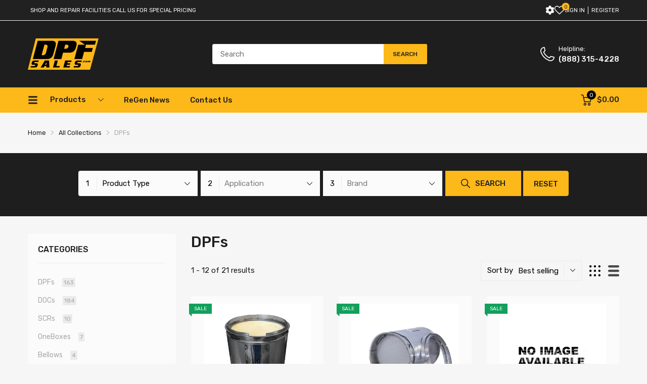

--- FILE ---
content_type: text/html; charset=utf-8
request_url: https://www.dpfsales.com/?section_id=section-newsletter
body_size: 2390
content:
<section id="shopify-section-section-newsletter" class="shopify-section"><div data-section-id="section-newsletter" data-section-type="newsletter">
  <div class="modal modal-newsletter" id="modal_newsletter">
    <div class="modal_wrapper">

      <div class="modal_overlay js-modal-close"></div>

      <div class="modal_box">

        <div class="modal_content">
          <div class="image"><span class="image__style " style="display: block;position: relative;padding-top:100.0%;"><img class="overlay-ui w-100 h-100 lazyload "
			src="[data-uri]"
			data-srcset="//www.dpfsales.com/cdn/shop/files/refurbishing_one_box-600x600_{width}x.png?v=1729796995"
			data-widths="[100,180,360,540,600]"
			data-aspectratio="1.0"
			width="600"
			height="600"
			data-sizes="auto"
			data-optimumx="1.5"
			data-expand="30"
			data-parent-fit="cover"
			alt=""
			style="object-position: 50.0% 50.0%; object-fit: cover;" />
		<noscript><img class="overlay-ui w-100 h-100 " src="//www.dpfsales.com/cdn/shop/files/refurbishing_one_box-600x600_600x.png?v=1729796995"/></noscript></span></div>
          <div class="content">
            <div class="heading">Exhausted by Engine Troubles?</div>
            <div class="subheading">We've Got the Filter Fix!<br><br>Subscribe to receive exclusive discounts, new product announcements and more...</div>
            <div class="newsletter-form"><form method="post" action="/contact#newsletter_form" id="newsletter_form" accept-charset="UTF-8" class="form-subscribe" data-type="shopify" data-successful-message="Thanks for subscribing!"><input type="hidden" name="form_type" value="customer" /><input type="hidden" name="utf8" value="✓" />
      <input type="hidden" name="contact[tags]" value="newsletter">
      <input type="email" name="contact[email]" placeholder="Enter your email" aria-label="Enter your email" aria-required="true" autocorrect="off" autocapitalize="off" required>
      <button type="submit" class="btn btn-1" name="subscribe" aria-label="Submit">
        <span class="btn-text"><svg width="24px" height="24px" aria-hidden="true" focusable="false" data-prefix="far" data-icon="paper-plane" class="svg-paper-plane" role="img" xmlns="http://www.w3.org/2000/svg" viewBox="0 0 512 512"><path fill="currentColor" d="M440 6.5L24 246.4c-34.4 19.9-31.1 70.8 5.7 85.9L144 379.6V464c0 46.4 59.2 65.5 86.6 28.6l43.8-59.1 111.9 46.2c5.9 2.4 12.1 3.6 18.3 3.6 8.2 0 16.3-2.1 23.6-6.2 12.8-7.2 21.6-20 23.9-34.5l59.4-387.2c6.1-40.1-36.9-68.8-71.5-48.9zM192 464v-64.6l36.6 15.1L192 464zm212.6-28.7l-153.8-63.5L391 169.5c10.7-15.5-9.5-33.5-23.7-21.2L155.8 332.6 48 288 464 48l-59.4 387.3z"></path></svg></span>
      </button>
    </form>
  
</div><div class="social"><ul class="widget-social-icons list-inline">
  <li><a target="_blank" rel="noopener" href="https://www.facebook.com/thedpfsales" title="Facebook">
            <svg height="1.04167in" viewBox="0 0 187 187" width="1.04167in" xml:space="preserve" xmlns="http://www.w3.org/2000/svg" xmlns:xlink="http://www.w3.org/1999/xlink"> <rect fill="currentColor" height="187" rx="18" ry="18" width="187"/> <path fill="#FFFFFF" d="M131 79l0 -12c0,-6 4,-7 6,-7 3,0 18,0 18,0l0 -27 -24 0c-27,0 -33,20 -33,32l0 14 -15 0 0 19 0 12 16 0c0,35 0,77 0,77l30 0c0,0 0,-42 0,-77l23 0 1 -12 2 -19 -24 0z"/></svg>
          </a></li><li><a target="_blank" rel="noopener" href="https://www.instagram.com/dpfsales/" title="Twitter">
            <svg height="1.04167in" viewBox="0 0 384 384" width="1.04167in" xml:space="preserve" xmlns="http://www.w3.org/2000/svg" xmlns:xlink="http://www.w3.org/1999/xlink"> <rect fill="currentColor" height="384" rx="37" ry="37" width="384"/> <path fill="#FFFFFF" fill-rule="nonzero" d="M142 59l100 0c22,0 42,9 56,24 14,14 23,34 23,56l0 106c0,22 -9,41 -23,56 -14,14 -34,23 -56,23l-100 0c-22,0 -42,-9 -56,-23 -15,-15 -24,-34 -24,-56l0 -106c0,-22 9,-42 24,-56 14,-15 34,-24 56,-24zm100 23l-100 0c-16,0 -30,6 -41,16 -10,11 -17,25 -17,41l0 106c0,15 7,30 17,40 11,11 25,17 41,17l100 0c16,0 30,-6 40,-17 11,-10 17,-25 17,-40l0 -106c0,-16 -6,-30 -17,-41 -10,-10 -24,-16 -40,-16z"/> <path fill="#FFFFFF" fill-rule="nonzero" d="M192 123c19,0 36,7 48,20 12,12 20,29 20,48 0,19 -8,35 -20,48 -12,12 -29,20 -48,20 -19,0 -36,-8 -48,-20 -13,-13 -20,-29 -20,-48 0,-19 7,-36 20,-48 12,-13 29,-20 48,-20zm32 35c-8,-8 -20,-13 -32,-13 -13,0 -24,5 -33,13 -8,9 -13,20 -13,33 0,12 5,24 13,32 9,8 20,13 33,13 12,0 24,-5 32,-13 8,-8 14,-20 14,-32 0,-13 -6,-24 -14,-33z"/> <circle fill="#FFFFFF" cx="265" cy="119" r="16"/></svg>
          </a></li><li><a target="_blank" rel="noopener" href="https://twitter.com/dpfsales" title="Instagram">
            <svg height="1.04167in" viewBox="0 0 384 384" width="1.04167in" xml:space="preserve" xmlns="http://www.w3.org/2000/svg" xmlns:xlink="http://www.w3.org/1999/xlink"> <rect fill="currentColor" height="384" rx="37" ry="37" width="384"/> <path fill="#FFF" d="M313 118c-9,4 -19,6 -29,8 11,-7 19,-16 22,-28 -9,6 -20,10 -31,12 -9,-9 -22,-15 -37,-15 -27,0 -49,22 -49,49 0,4 0,7 1,11 -41,-2 -78,-22 -102,-51 -5,7 -7,15 -7,24 0,17 9,32 22,41 -8,0 -16,-2 -23,-6 0,0 0,0 0,1 0,6 2,12 4,17 6,16 20,27 36,31 -4,1 -8,1 -13,1 -3,0 -6,0 -9,-1 6,20 25,34 46,34 -17,14 -38,21 -61,21 -5,0 -8,0 -12,0 22,14 48,22 76,22 78,0 125,-54 138,-110 2,-10 3,-20 3,-30 0,-2 0,-4 0,-6 10,-7 18,-15 25,-25z"/></svg>
          </a></li><li><a target="_blank" rel="noopener" href="https://www.youtube.com/c/Fleetserv" title="Youtube">
            <svg height="1.04167in" viewBox="0 0 5067 5067" width="1.04167in" xml:space="preserve" xmlns="http://www.w3.org/2000/svg" xmlns:xlink="http://www.w3.org/1999/xlink"> <rect fill="currentColor" height="5067" rx="489" ry="489" width="5067"/> <path fill="#FFF" d="M3110 2497l-933 504 0 -776 0 -236 421 229 512 279zm1116 -684c0,0 -33,-248 -137,-357 -131,-144 -278,-145 -346,-153 -483,-36 -1208,-36 -1208,-36l-2 0c0,0 -725,0 -1209,36 -67,8 -214,9 -346,153 -103,109 -137,357 -137,357 0,0 -35,292 -35,583l0 36 0 238c0,291 35,583 35,583 0,0 34,248 137,357 132,144 304,139 381,154 277,28 1175,36 1175,36 0,0 726,-1 1209,-37 68,-9 215,-9 346,-153 104,-109 137,-357 137,-357 0,0 35,-292 35,-583l0 -223 0 -51c0,-291 -35,-583 -35,-583z"/></svg>
	

          </a></li>
</ul></div>
              <style>#modal_newsletter .social svg{color: }#modal_newsletter .social svg:hover{color: }</style></div>
        </div>

        <button type="button" class="js-modal-close modal_close" title="Close"><svg class="svg-close" width="24" height="24" version="1.1" id="Capa_1" xmlns="http://www.w3.org/2000/svg" xmlns:xlink="http://www.w3.org/1999/xlink" x="0px" y="0px"viewBox="0 0 409.806 409.806" style="enable-background:new 0 0 409.806 409.806;" xml:space="preserve"><path d="M228.929,205.01L404.596,29.343c6.78-6.548,6.968-17.352,0.42-24.132c-6.548-6.78-17.352-6.968-24.132-0.42c-0.142,0.137-0.282,0.277-0.42,0.42L204.796,180.878L29.129,5.21c-6.78-6.548-17.584-6.36-24.132,0.42c-6.388,6.614-6.388,17.099,0,23.713L180.664,205.01L4.997,380.677c-6.663,6.664-6.663,17.468,0,24.132c6.664,6.662,17.468,6.662,24.132,0l175.667-175.667l175.667,175.667c6.78,6.548,17.584,6.36,24.132-0.42c6.387-6.614,6.387-17.099,0-23.712L228.929,205.01z"/></svg></button>

      </div>

    </div>
  </div>
  <script type="application/json" data-settings>
    {
      "delayTime": 5000,
      "scrollPosition": 1500,
      "expires": 3,
      "style": "delay"
    }
  </script>
</div>

<style> #shopify-section-section-newsletter .modal .modal_content {background-color: #ffffff;} </style></section>

--- FILE ---
content_type: text/html; charset=utf-8
request_url: https://www.dpfsales.com/collections/dpf/paccar?view=ajax-request
body_size: 4684
content:
<div class="page-title">
    DPF &ndash; Tagged &quot;Paccar&quot; &ndash; DPFSales.com
  </div><div class="collection-pagination"><div class="pagination-holder">
    <ul class="pagination"><li class="active"><a href="javascript:;">1</a></li><li><a href="/collections/dpf/paccar?page=2&view=ajax-request">2</a></li><li>
          <a href="/collections/dpf/paccar?page=2&view=ajax-request" title="Next" class="next">
            <span class="svg-element-ui">
              <svg width="7" height="14" viewBox="0 0 7 14" fill="none" xmlns="http://www.w3.org/2000/svg"><path d="M4.00763 7.11245L0 12.3414L2.19084 14L7 7L2.19084 0L0 1.65863L4.00763 7.11245Z"/></svg>
            </span>
          </a>
        </li></ul>
  </div></div><div class="collection-products"><div class="product-card js-product-card balance-row-2">
		<div class="featured-product_wrapper  hover-2
	 imageCrop-true">

			<div class="product-card_header">
				<figure class="product-card_image">
					<a href="/collections/dpf/products/cummins-isc-paccar-px-8-paccar-px-6-220-dpf-40609804-4969838nx-paccar-4965286nx-cummins"><span class="image__style " style="display: block;position: relative;padding-top:100%;"><img class="overlay-ui w-100 h-100 lazyload "
			src="[data-uri]"
			data-srcset="//www.dpfsales.com/cdn/shop/products/40609804_Diesel_Particulate_Filter_DPF_Cummins_ISC_Paccar_PX8_PX6_220_4965286NX_4969838NX_A_{width}x.jpg?v=1666199689"
			data-widths="[100,180,360,540,720,900,1080]"
			data-aspectratio="1.0"
			width="1080"
			height="1080"
			data-sizes="auto"
			data-optimumx="1.5"
			data-expand="30"
			data-parent-fit="cover"
			alt="DPF Filter for Cummins ISC, Paccar PX-8 and Paccar PX-6"
			 />
		<noscript><img class="overlay-ui w-100 h-100 " src="//www.dpfsales.com/cdn/shop/products/40609804_Diesel_Particulate_Filter_DPF_Cummins_ISC_Paccar_PX8_PX6_220_4965286NX_4969838NX_A_1080x.jpg?v=1666199689"/></noscript></span></a>
				</figure>

				<div class="product-card_label label_ui-group"><span class="label_ui label_ui-sale">Sale</span></div><div class="featured_product-overlay overlay-ui multi-button-overlay"><button class="st-wishlist-button" data-handle="cummins-isc-paccar-px-8-paccar-px-6-220-dpf-40609804-4969838nx-paccar-4965286nx-cummins"></button>
							<button type="button" class="btn btn-quick-shop js-quick-shop" data-product-handle="cummins-isc-paccar-px-8-paccar-px-6-220-dpf-40609804-4969838nx-paccar-4965286nx-cummins"><svg width="24px" height="24px" aria-hidden="true" focusable="false" data-prefix="fas" data-icon="eye" class="svg-eyes" role="img" xmlns="http://www.w3.org/2000/svg" viewBox="0 0 576 512"><path fill="currentColor" d="M572.52 241.4C518.29 135.59 410.93 64 288 64S57.68 135.64 3.48 241.41a32.35 32.35 0 0 0 0 29.19C57.71 376.41 165.07 448 288 448s230.32-71.64 284.52-177.41a32.35 32.35 0 0 0 0-29.19zM288 400a144 144 0 1 1 144-144 143.93 143.93 0 0 1-144 144zm0-240a95.31 95.31 0 0 0-25.31 3.79 47.85 47.85 0 0 1-66.9 66.9A95.78 95.78 0 1 0 288 160z"></path></svg><svg class="svg-loading" xmlns="http://www.w3.org/2000/svg" xmlns:xlink="http://www.w3.org/1999/xlink" style="margin: auto; background: none; shape-rendering: auto;" width="28px" height="28px" viewBox="0 0 100 100" preserveAspectRatio="xMidYMid"><circle cx="50" cy="50" fill="none" stroke="#fdb819" stroke-width="5" r="35" stroke-dasharray="164.93361431346415 56.97787143782138">  <animateTransform attributeName="transform" type="rotate" repeatCount="indefinite" dur="1s" values="0 50 50;360 50 50" keyTimes="0;1"></animateTransform></circle></svg></button>
						
</div></div>

			<div class="product-card_body">
				<div class="product-card_row"><small class="product-card_vendor">
							<a href="/collections/vendors?q=FleetPar">FleetPar</a>
						</small><h3 class="product-card_name">
						<a href="/collections/dpf/products/cummins-isc-paccar-px-8-paccar-px-6-220-dpf-40609804-4969838nx-paccar-4965286nx-cummins">Cummins ISC | Paccar PX-8 | Paccar PX-6 220 DPF | 40609804, 4969838NX (Paccar) / 4965286NX (Cummins), Q621371, Q623316, Q623804, 4969839NX, 4965286, 4969838, 4969839, 4965229, 5579352, 5579353, 4965229</a>
					</h3></div>
				<div class="product-card_footer"><p class="product-price"><span class="price soldout">Sold out</span></p>
</div>
			</div>

		</div>
	</div><div class="product-card js-product-card balance-row-2">
		<div class="featured-product_wrapper  hover-2
	 imageCrop-true">

			<div class="product-card_header">
				<figure class="product-card_image">
					<a href="/collections/dpf/products/paccar-mx-dpf-1900626pe-dinex"><span class="image__style " style="display: block;position: relative;padding-top:100%;"><img class="overlay-ui w-100 h-100 lazyload "
			src="[data-uri]"
			data-srcset="//www.dpfsales.com/cdn/shop/products/bdb0b6aa67b431647f7d09c42eed621e_9cc7d522-352a-4658-9555-28a289d5284f_{width}x.png?v=1627068115"
			data-widths="[100,180,360,540,720,900,1000]"
			data-aspectratio="1.0"
			width="1000"
			height="1000"
			data-sizes="auto"
			data-optimumx="1.5"
			data-expand="30"
			data-parent-fit="cover"
			alt="Paccar MX DPF | 1900626PE"
			 />
		<noscript><img class="overlay-ui w-100 h-100 " src="//www.dpfsales.com/cdn/shop/products/bdb0b6aa67b431647f7d09c42eed621e_9cc7d522-352a-4658-9555-28a289d5284f_1000x.png?v=1627068115"/></noscript></span></a>
				</figure>

				<div class="product-card_label label_ui-group"><span class="label_ui label_ui-sale">Sale</span></div><div class="featured_product-overlay overlay-ui multi-button-overlay"><button class="st-wishlist-button" data-handle="paccar-mx-dpf-1900626pe-dinex"></button>
							<button type="button" class="btn btn-quick-shop js-quick-shop" data-product-handle="paccar-mx-dpf-1900626pe-dinex"><svg width="24px" height="24px" aria-hidden="true" focusable="false" data-prefix="fas" data-icon="eye" class="svg-eyes" role="img" xmlns="http://www.w3.org/2000/svg" viewBox="0 0 576 512"><path fill="currentColor" d="M572.52 241.4C518.29 135.59 410.93 64 288 64S57.68 135.64 3.48 241.41a32.35 32.35 0 0 0 0 29.19C57.71 376.41 165.07 448 288 448s230.32-71.64 284.52-177.41a32.35 32.35 0 0 0 0-29.19zM288 400a144 144 0 1 1 144-144 143.93 143.93 0 0 1-144 144zm0-240a95.31 95.31 0 0 0-25.31 3.79 47.85 47.85 0 0 1-66.9 66.9A95.78 95.78 0 1 0 288 160z"></path></svg><svg class="svg-loading" xmlns="http://www.w3.org/2000/svg" xmlns:xlink="http://www.w3.org/1999/xlink" style="margin: auto; background: none; shape-rendering: auto;" width="28px" height="28px" viewBox="0 0 100 100" preserveAspectRatio="xMidYMid"><circle cx="50" cy="50" fill="none" stroke="#fdb819" stroke-width="5" r="35" stroke-dasharray="164.93361431346415 56.97787143782138">  <animateTransform attributeName="transform" type="rotate" repeatCount="indefinite" dur="1s" values="0 50 50;360 50 50" keyTimes="0;1"></animateTransform></circle></svg></button>
						
</div></div>

			<div class="product-card_body">
				<div class="product-card_row"><small class="product-card_vendor">
							<a href="/collections/vendors?q=Dinex">Dinex</a>
						</small><h3 class="product-card_name">
						<a href="/collections/dpf/products/paccar-mx-dpf-1900626pe-dinex">Paccar MX DPF | 1900626PE</a>
					</h3></div>
				<div class="product-card_footer"><p class="product-price"><span class="price-sale js-money">$1,868.29</span>
					<del class="price-compare js-money">$2,241.60</del></p>

						<div class="product-card_action">
							
								<form method="post" action="/cart/add" accept-charset="UTF-8" class="product-form js-form-add-to-cart" enctype="multipart/form-data" novalidate="novalidate">
									<input type="hidden" name="form_type" value="product" />
									<input type="hidden" name="utf8" value="✓"/>
									<input type="hidden" name="id" value="39437901463621">
									<button type="submit" name="add" class="btn btn-add-to-cart" aria-label="Add to cart"><svg class="svg-cart" width="32" height="32" version="1.1" id="Capa_1" xmlns="http://www.w3.org/2000/svg" xmlns:xlink="http://www.w3.org/1999/xlink" x="0px" y="0px" viewBox="0 0 512.002 512.002" style="enable-background:new 0 0 512.002 512.002;" xml:space="preserve">
			<use xlink:href="#svg-cart">
		</svg><svg class="svg-loading" xmlns="http://www.w3.org/2000/svg" xmlns:xlink="http://www.w3.org/1999/xlink" style="margin: auto; background: none; shape-rendering: auto;" width="28px" height="28px" viewBox="0 0 100 100" preserveAspectRatio="xMidYMid"><circle cx="50" cy="50" fill="none" stroke="#fdb819" stroke-width="5" r="35" stroke-dasharray="164.93361431346415 56.97787143782138">  <animateTransform attributeName="transform" type="rotate" repeatCount="indefinite" dur="1s" values="0 50 50;360 50 50" keyTimes="0;1"></animateTransform></circle></svg></button>
								</form> 
							

							
						</div></div>
			</div>

		</div>
	</div><div class="product-card js-product-card balance-row-2">
		<div class="featured-product_wrapper  hover-2
	 imageCrop-true">

			<div class="product-card_header">
				<figure class="product-card_image">
					<a href="/collections/dpf/products/paccar-mx-dpf-2134929-2134929nx-2134929pe"><span class="image__style " style="display: block;position: relative;padding-top:100%;"><img class="overlay-ui w-100 h-100 lazyload "
			src="[data-uri]"
			data-srcset="//www.dpfsales.com/cdn/shop/files/C0180-1_{width}x.jpg?v=1730143536"
			data-widths="[100,180,360,540,720,900,1000]"
			data-aspectratio="1.0"
			width="1000"
			height="1000"
			data-sizes="auto"
			data-optimumx="1.5"
			data-expand="30"
			data-parent-fit="cover"
			alt="Paccar MX DPF | 2134929, 2134929NX, 2134929PE"
			 />
		<noscript><img class="overlay-ui w-100 h-100 " src="//www.dpfsales.com/cdn/shop/files/C0180-1_1000x.jpg?v=1730143536"/></noscript></span></a>
				</figure>

				<div class="product-card_label label_ui-group"><span class="label_ui label_ui-sale">Sale</span></div><div class="featured_product-overlay overlay-ui multi-button-overlay"><button class="st-wishlist-button" data-handle="paccar-mx-dpf-2134929-2134929nx-2134929pe"></button>
							<button type="button" class="btn btn-quick-shop js-quick-shop" data-product-handle="paccar-mx-dpf-2134929-2134929nx-2134929pe"><svg width="24px" height="24px" aria-hidden="true" focusable="false" data-prefix="fas" data-icon="eye" class="svg-eyes" role="img" xmlns="http://www.w3.org/2000/svg" viewBox="0 0 576 512"><path fill="currentColor" d="M572.52 241.4C518.29 135.59 410.93 64 288 64S57.68 135.64 3.48 241.41a32.35 32.35 0 0 0 0 29.19C57.71 376.41 165.07 448 288 448s230.32-71.64 284.52-177.41a32.35 32.35 0 0 0 0-29.19zM288 400a144 144 0 1 1 144-144 143.93 143.93 0 0 1-144 144zm0-240a95.31 95.31 0 0 0-25.31 3.79 47.85 47.85 0 0 1-66.9 66.9A95.78 95.78 0 1 0 288 160z"></path></svg><svg class="svg-loading" xmlns="http://www.w3.org/2000/svg" xmlns:xlink="http://www.w3.org/1999/xlink" style="margin: auto; background: none; shape-rendering: auto;" width="28px" height="28px" viewBox="0 0 100 100" preserveAspectRatio="xMidYMid"><circle cx="50" cy="50" fill="none" stroke="#fdb819" stroke-width="5" r="35" stroke-dasharray="164.93361431346415 56.97787143782138">  <animateTransform attributeName="transform" type="rotate" repeatCount="indefinite" dur="1s" values="0 50 50;360 50 50" keyTimes="0;1"></animateTransform></circle></svg></button>
						
</div></div>

			<div class="product-card_body">
				<div class="product-card_row"><small class="product-card_vendor">
							<a href="/collections/vendors?q=RoadWarrior">RoadWarrior</a>
						</small><h3 class="product-card_name">
						<a href="/collections/dpf/products/paccar-mx-dpf-2134929-2134929nx-2134929pe">Paccar MX DPF | 2134929, 2134929NX, 2134929PE</a>
					</h3></div>
				<div class="product-card_footer"><p class="product-price"><span class="price-sale js-money">$3,294.00</span>
					<del class="price-compare js-money">$3,952.80</del></p>

						<div class="product-card_action">
							
								<form method="post" action="/cart/add" accept-charset="UTF-8" class="product-form js-form-add-to-cart" enctype="multipart/form-data" novalidate="novalidate">
									<input type="hidden" name="form_type" value="product" />
									<input type="hidden" name="utf8" value="✓"/>
									<input type="hidden" name="id" value="39460422647877">
									<button type="submit" name="add" class="btn btn-add-to-cart" aria-label="Add to cart"><svg class="svg-cart" width="32" height="32" version="1.1" id="Capa_1" xmlns="http://www.w3.org/2000/svg" xmlns:xlink="http://www.w3.org/1999/xlink" x="0px" y="0px" viewBox="0 0 512.002 512.002" style="enable-background:new 0 0 512.002 512.002;" xml:space="preserve">
			<use xlink:href="#svg-cart">
		</svg><svg class="svg-loading" xmlns="http://www.w3.org/2000/svg" xmlns:xlink="http://www.w3.org/1999/xlink" style="margin: auto; background: none; shape-rendering: auto;" width="28px" height="28px" viewBox="0 0 100 100" preserveAspectRatio="xMidYMid"><circle cx="50" cy="50" fill="none" stroke="#fdb819" stroke-width="5" r="35" stroke-dasharray="164.93361431346415 56.97787143782138">  <animateTransform attributeName="transform" type="rotate" repeatCount="indefinite" dur="1s" values="0 50 50;360 50 50" keyTimes="0;1"></animateTransform></circle></svg></button>
								</form> 
							

							
						</div></div>
			</div>

		</div>
	</div><div class="product-card js-product-card balance-row-2">
		<div class="featured-product_wrapper  hover-2
	 imageCrop-true">

			<div class="product-card_header">
				<figure class="product-card_image">
					<a href="/collections/dpf/products/paccar-mx-dpf-2131533pe-2516807c91-a055h506"><span class="image__style " style="display: block;position: relative;padding-top:100%;"><img class="overlay-ui w-100 h-100 lazyload "
			src="[data-uri]"
			data-srcset="//www.dpfsales.com/cdn/shop/products/81becd3e6989cb7bfd4a48af74df06ee_f36961aa-9b40-400d-8f49-899ffd68de36_{width}x.jpg?v=1628705692"
			data-widths="[100,180,360,540,720,900,1000]"
			data-aspectratio="1.0"
			width="1000"
			height="1000"
			data-sizes="auto"
			data-optimumx="1.5"
			data-expand="30"
			data-parent-fit="cover"
			alt="Paccar MX DPF | 2131533PE, 2516807C91, A055H506"
			 />
		<noscript><img class="overlay-ui w-100 h-100 " src="//www.dpfsales.com/cdn/shop/products/81becd3e6989cb7bfd4a48af74df06ee_f36961aa-9b40-400d-8f49-899ffd68de36_1000x.jpg?v=1628705692"/></noscript></span></a>
				</figure>

				<div class="product-card_label label_ui-group"><span class="label_ui label_ui-sale">Sale</span></div><div class="featured_product-overlay overlay-ui multi-button-overlay"><button class="st-wishlist-button" data-handle="paccar-mx-dpf-2131533pe-2516807c91-a055h506"></button>
							<button type="button" class="btn btn-quick-shop js-quick-shop" data-product-handle="paccar-mx-dpf-2131533pe-2516807c91-a055h506"><svg width="24px" height="24px" aria-hidden="true" focusable="false" data-prefix="fas" data-icon="eye" class="svg-eyes" role="img" xmlns="http://www.w3.org/2000/svg" viewBox="0 0 576 512"><path fill="currentColor" d="M572.52 241.4C518.29 135.59 410.93 64 288 64S57.68 135.64 3.48 241.41a32.35 32.35 0 0 0 0 29.19C57.71 376.41 165.07 448 288 448s230.32-71.64 284.52-177.41a32.35 32.35 0 0 0 0-29.19zM288 400a144 144 0 1 1 144-144 143.93 143.93 0 0 1-144 144zm0-240a95.31 95.31 0 0 0-25.31 3.79 47.85 47.85 0 0 1-66.9 66.9A95.78 95.78 0 1 0 288 160z"></path></svg><svg class="svg-loading" xmlns="http://www.w3.org/2000/svg" xmlns:xlink="http://www.w3.org/1999/xlink" style="margin: auto; background: none; shape-rendering: auto;" width="28px" height="28px" viewBox="0 0 100 100" preserveAspectRatio="xMidYMid"><circle cx="50" cy="50" fill="none" stroke="#fdb819" stroke-width="5" r="35" stroke-dasharray="164.93361431346415 56.97787143782138">  <animateTransform attributeName="transform" type="rotate" repeatCount="indefinite" dur="1s" values="0 50 50;360 50 50" keyTimes="0;1"></animateTransform></circle></svg></button>
						
</div></div>

			<div class="product-card_body">
				<div class="product-card_row"><small class="product-card_vendor">
							<a href="/collections/vendors?q=RoadWarrior">RoadWarrior</a>
						</small><h3 class="product-card_name">
						<a href="/collections/dpf/products/paccar-mx-dpf-2131533pe-2516807c91-a055h506">Paccar MX DPF | 2131533PE, 2516807C91, A055H506</a>
					</h3></div>
				<div class="product-card_footer"><p class="product-price"><span class="price-sale js-money">$3,194.00</span>
					<del class="price-compare js-money">$3,832.80</del></p>

						<div class="product-card_action">
							
								<form method="post" action="/cart/add" accept-charset="UTF-8" class="product-form js-form-add-to-cart" enctype="multipart/form-data" novalidate="novalidate">
									<input type="hidden" name="form_type" value="product" />
									<input type="hidden" name="utf8" value="✓"/>
									<input type="hidden" name="id" value="39460421959749">
									<button type="submit" name="add" class="btn btn-add-to-cart" aria-label="Add to cart"><svg class="svg-cart" width="32" height="32" version="1.1" id="Capa_1" xmlns="http://www.w3.org/2000/svg" xmlns:xlink="http://www.w3.org/1999/xlink" x="0px" y="0px" viewBox="0 0 512.002 512.002" style="enable-background:new 0 0 512.002 512.002;" xml:space="preserve">
			<use xlink:href="#svg-cart">
		</svg><svg class="svg-loading" xmlns="http://www.w3.org/2000/svg" xmlns:xlink="http://www.w3.org/1999/xlink" style="margin: auto; background: none; shape-rendering: auto;" width="28px" height="28px" viewBox="0 0 100 100" preserveAspectRatio="xMidYMid"><circle cx="50" cy="50" fill="none" stroke="#fdb819" stroke-width="5" r="35" stroke-dasharray="164.93361431346415 56.97787143782138">  <animateTransform attributeName="transform" type="rotate" repeatCount="indefinite" dur="1s" values="0 50 50;360 50 50" keyTimes="0;1"></animateTransform></circle></svg></button>
								</form> 
							

							
						</div></div>
			</div>

		</div>
	</div><div class="product-card js-product-card balance-row-2">
		<div class="featured-product_wrapper  hover-2
	 imageCrop-true">

			<div class="product-card_header">
				<figure class="product-card_image">
					<a href="/collections/dpf/products/paccar-mx-dpf-1906311pex-1906311pe"><span class="image__style " style="display: block;position: relative;padding-top:100%;"><img class="overlay-ui w-100 h-100 lazyload "
			src="[data-uri]"
			data-srcset="//www.dpfsales.com/cdn/shop/products/b607aa0d4e5fca64a29100f388f62f4e_5659e7cc-afba-42c7-9013-dea9b2aefbbb_{width}x.jpg?v=1628705620"
			data-widths="[100,180,360,540,720,900,1000]"
			data-aspectratio="1.0"
			width="1000"
			height="1000"
			data-sizes="auto"
			data-optimumx="1.5"
			data-expand="30"
			data-parent-fit="cover"
			alt="Paccar MX DPF | 1906311PEX, 1906311PE"
			 />
		<noscript><img class="overlay-ui w-100 h-100 " src="//www.dpfsales.com/cdn/shop/products/b607aa0d4e5fca64a29100f388f62f4e_5659e7cc-afba-42c7-9013-dea9b2aefbbb_1000x.jpg?v=1628705620"/></noscript></span></a>
				</figure>

				<div class="product-card_label label_ui-group"><span class="label_ui label_ui-sale">Sale</span></div><div class="featured_product-overlay overlay-ui multi-button-overlay"><button class="st-wishlist-button" data-handle="paccar-mx-dpf-1906311pex-1906311pe"></button>
							<button type="button" class="btn btn-quick-shop js-quick-shop" data-product-handle="paccar-mx-dpf-1906311pex-1906311pe"><svg width="24px" height="24px" aria-hidden="true" focusable="false" data-prefix="fas" data-icon="eye" class="svg-eyes" role="img" xmlns="http://www.w3.org/2000/svg" viewBox="0 0 576 512"><path fill="currentColor" d="M572.52 241.4C518.29 135.59 410.93 64 288 64S57.68 135.64 3.48 241.41a32.35 32.35 0 0 0 0 29.19C57.71 376.41 165.07 448 288 448s230.32-71.64 284.52-177.41a32.35 32.35 0 0 0 0-29.19zM288 400a144 144 0 1 1 144-144 143.93 143.93 0 0 1-144 144zm0-240a95.31 95.31 0 0 0-25.31 3.79 47.85 47.85 0 0 1-66.9 66.9A95.78 95.78 0 1 0 288 160z"></path></svg><svg class="svg-loading" xmlns="http://www.w3.org/2000/svg" xmlns:xlink="http://www.w3.org/1999/xlink" style="margin: auto; background: none; shape-rendering: auto;" width="28px" height="28px" viewBox="0 0 100 100" preserveAspectRatio="xMidYMid"><circle cx="50" cy="50" fill="none" stroke="#fdb819" stroke-width="5" r="35" stroke-dasharray="164.93361431346415 56.97787143782138">  <animateTransform attributeName="transform" type="rotate" repeatCount="indefinite" dur="1s" values="0 50 50;360 50 50" keyTimes="0;1"></animateTransform></circle></svg></button>
						
</div></div>

			<div class="product-card_body">
				<div class="product-card_row"><small class="product-card_vendor">
							<a href="/collections/vendors?q=RoadWarrior">RoadWarrior</a>
						</small><h3 class="product-card_name">
						<a href="/collections/dpf/products/paccar-mx-dpf-1906311pex-1906311pe">Paccar MX DPF | 1906311PEX, 1906311PE</a>
					</h3></div>
				<div class="product-card_footer"><p class="product-price"><span class="price-sale js-money">$1,960.00</span>
					<del class="price-compare js-money">$2,352.00</del></p>

						<div class="product-card_action">
							
								<form method="post" action="/cart/add" accept-charset="UTF-8" class="product-form js-form-add-to-cart" enctype="multipart/form-data" novalidate="novalidate">
									<input type="hidden" name="form_type" value="product" />
									<input type="hidden" name="utf8" value="✓"/>
									<input type="hidden" name="id" value="39460421566533">
									<button type="submit" name="add" class="btn btn-add-to-cart" aria-label="Add to cart"><svg class="svg-cart" width="32" height="32" version="1.1" id="Capa_1" xmlns="http://www.w3.org/2000/svg" xmlns:xlink="http://www.w3.org/1999/xlink" x="0px" y="0px" viewBox="0 0 512.002 512.002" style="enable-background:new 0 0 512.002 512.002;" xml:space="preserve">
			<use xlink:href="#svg-cart">
		</svg><svg class="svg-loading" xmlns="http://www.w3.org/2000/svg" xmlns:xlink="http://www.w3.org/1999/xlink" style="margin: auto; background: none; shape-rendering: auto;" width="28px" height="28px" viewBox="0 0 100 100" preserveAspectRatio="xMidYMid"><circle cx="50" cy="50" fill="none" stroke="#fdb819" stroke-width="5" r="35" stroke-dasharray="164.93361431346415 56.97787143782138">  <animateTransform attributeName="transform" type="rotate" repeatCount="indefinite" dur="1s" values="0 50 50;360 50 50" keyTimes="0;1"></animateTransform></circle></svg></button>
								</form> 
							

							
						</div></div>
			</div>

		</div>
	</div><div class="product-card js-product-card balance-row-2">
		<div class="featured-product_wrapper  hover-2
	 imageCrop-true">

			<div class="product-card_header">
				<figure class="product-card_image">
					<a href="/collections/dpf/products/paccar-mx-dpf-1900626pe"><span class="image__style " style="display: block;position: relative;padding-top:100%;"><img class="overlay-ui w-100 h-100 lazyload "
			src="[data-uri]"
			data-srcset="//www.dpfsales.com/cdn/shop/products/0dab6369826ea5c0fb4021aa8c076a5c_{width}x.jpg?v=1628705311"
			data-widths="[100,180,360,540,720,900,1000]"
			data-aspectratio="1.0"
			width="1000"
			height="1000"
			data-sizes="auto"
			data-optimumx="1.5"
			data-expand="30"
			data-parent-fit="cover"
			alt="Paccar MX DPF | 1900626PE"
			 />
		<noscript><img class="overlay-ui w-100 h-100 " src="//www.dpfsales.com/cdn/shop/products/0dab6369826ea5c0fb4021aa8c076a5c_1000x.jpg?v=1628705311"/></noscript></span></a>
				</figure>

				<div class="product-card_label label_ui-group"><span class="label_ui label_ui-sale">Sale</span></div><div class="featured_product-overlay overlay-ui multi-button-overlay"><button class="st-wishlist-button" data-handle="paccar-mx-dpf-1900626pe"></button>
							<button type="button" class="btn btn-quick-shop js-quick-shop" data-product-handle="paccar-mx-dpf-1900626pe"><svg width="24px" height="24px" aria-hidden="true" focusable="false" data-prefix="fas" data-icon="eye" class="svg-eyes" role="img" xmlns="http://www.w3.org/2000/svg" viewBox="0 0 576 512"><path fill="currentColor" d="M572.52 241.4C518.29 135.59 410.93 64 288 64S57.68 135.64 3.48 241.41a32.35 32.35 0 0 0 0 29.19C57.71 376.41 165.07 448 288 448s230.32-71.64 284.52-177.41a32.35 32.35 0 0 0 0-29.19zM288 400a144 144 0 1 1 144-144 143.93 143.93 0 0 1-144 144zm0-240a95.31 95.31 0 0 0-25.31 3.79 47.85 47.85 0 0 1-66.9 66.9A95.78 95.78 0 1 0 288 160z"></path></svg><svg class="svg-loading" xmlns="http://www.w3.org/2000/svg" xmlns:xlink="http://www.w3.org/1999/xlink" style="margin: auto; background: none; shape-rendering: auto;" width="28px" height="28px" viewBox="0 0 100 100" preserveAspectRatio="xMidYMid"><circle cx="50" cy="50" fill="none" stroke="#fdb819" stroke-width="5" r="35" stroke-dasharray="164.93361431346415 56.97787143782138">  <animateTransform attributeName="transform" type="rotate" repeatCount="indefinite" dur="1s" values="0 50 50;360 50 50" keyTimes="0;1"></animateTransform></circle></svg></button>
						
</div></div>

			<div class="product-card_body">
				<div class="product-card_row"><small class="product-card_vendor">
							<a href="/collections/vendors?q=RoadWarrior">RoadWarrior</a>
						</small><h3 class="product-card_name">
						<a href="/collections/dpf/products/paccar-mx-dpf-1900626pe">Paccar MX DPF | 1900626PE</a>
					</h3></div>
				<div class="product-card_footer"><p class="product-price"><span class="price-sale js-money">$2,014.00</span>
					<del class="price-compare js-money">$2,416.80</del></p>

						<div class="product-card_action">
							
								<form method="post" action="/cart/add" accept-charset="UTF-8" class="product-form js-form-add-to-cart" enctype="multipart/form-data" novalidate="novalidate">
									<input type="hidden" name="form_type" value="product" />
									<input type="hidden" name="utf8" value="✓"/>
									<input type="hidden" name="id" value="39460419371077">
									<button type="submit" name="add" class="btn btn-add-to-cart" aria-label="Add to cart"><svg class="svg-cart" width="32" height="32" version="1.1" id="Capa_1" xmlns="http://www.w3.org/2000/svg" xmlns:xlink="http://www.w3.org/1999/xlink" x="0px" y="0px" viewBox="0 0 512.002 512.002" style="enable-background:new 0 0 512.002 512.002;" xml:space="preserve">
			<use xlink:href="#svg-cart">
		</svg><svg class="svg-loading" xmlns="http://www.w3.org/2000/svg" xmlns:xlink="http://www.w3.org/1999/xlink" style="margin: auto; background: none; shape-rendering: auto;" width="28px" height="28px" viewBox="0 0 100 100" preserveAspectRatio="xMidYMid"><circle cx="50" cy="50" fill="none" stroke="#fdb819" stroke-width="5" r="35" stroke-dasharray="164.93361431346415 56.97787143782138">  <animateTransform attributeName="transform" type="rotate" repeatCount="indefinite" dur="1s" values="0 50 50;360 50 50" keyTimes="0;1"></animateTransform></circle></svg></button>
								</form> 
							

							
						</div></div>
			</div>

		</div>
	</div><div class="product-card js-product-card balance-row-2">
		<div class="featured-product_wrapper  hover-2
	 imageCrop-true">

			<div class="product-card_header">
				<figure class="product-card_image">
					<a href="/collections/dpf/products/paccar-mx-dpf-1827310pex-2871581nx-q629477-1827310pe"><span class="image__style " style="display: block;position: relative;padding-top:100%;"><img class="overlay-ui w-100 h-100 lazyload "
			src="[data-uri]"
			data-srcset="//www.dpfsales.com/cdn/shop/products/677555a4495d2df12cd3c3eb82bdf252_b05b8ec6-bf58-4820-b5a4-50ac0833d5a6_{width}x.jpg?v=1628705240"
			data-widths="[100,180,360,540,720,900,1000]"
			data-aspectratio="1.0"
			width="1000"
			height="1000"
			data-sizes="auto"
			data-optimumx="1.5"
			data-expand="30"
			data-parent-fit="cover"
			alt="Paccar MX DPF | 1827310PEX, 2871581NX, Q629477, 1827310PE"
			 />
		<noscript><img class="overlay-ui w-100 h-100 " src="//www.dpfsales.com/cdn/shop/products/677555a4495d2df12cd3c3eb82bdf252_b05b8ec6-bf58-4820-b5a4-50ac0833d5a6_1000x.jpg?v=1628705240"/></noscript></span></a>
				</figure>

				<div class="product-card_label label_ui-group"><span class="label_ui label_ui-sale">Sale</span></div><div class="featured_product-overlay overlay-ui multi-button-overlay"><button class="st-wishlist-button" data-handle="paccar-mx-dpf-1827310pex-2871581nx-q629477-1827310pe"></button>
							<button type="button" class="btn btn-quick-shop js-quick-shop" data-product-handle="paccar-mx-dpf-1827310pex-2871581nx-q629477-1827310pe"><svg width="24px" height="24px" aria-hidden="true" focusable="false" data-prefix="fas" data-icon="eye" class="svg-eyes" role="img" xmlns="http://www.w3.org/2000/svg" viewBox="0 0 576 512"><path fill="currentColor" d="M572.52 241.4C518.29 135.59 410.93 64 288 64S57.68 135.64 3.48 241.41a32.35 32.35 0 0 0 0 29.19C57.71 376.41 165.07 448 288 448s230.32-71.64 284.52-177.41a32.35 32.35 0 0 0 0-29.19zM288 400a144 144 0 1 1 144-144 143.93 143.93 0 0 1-144 144zm0-240a95.31 95.31 0 0 0-25.31 3.79 47.85 47.85 0 0 1-66.9 66.9A95.78 95.78 0 1 0 288 160z"></path></svg><svg class="svg-loading" xmlns="http://www.w3.org/2000/svg" xmlns:xlink="http://www.w3.org/1999/xlink" style="margin: auto; background: none; shape-rendering: auto;" width="28px" height="28px" viewBox="0 0 100 100" preserveAspectRatio="xMidYMid"><circle cx="50" cy="50" fill="none" stroke="#fdb819" stroke-width="5" r="35" stroke-dasharray="164.93361431346415 56.97787143782138">  <animateTransform attributeName="transform" type="rotate" repeatCount="indefinite" dur="1s" values="0 50 50;360 50 50" keyTimes="0;1"></animateTransform></circle></svg></button>
						
</div></div>

			<div class="product-card_body">
				<div class="product-card_row"><small class="product-card_vendor">
							<a href="/collections/vendors?q=RoadWarrior">RoadWarrior</a>
						</small><h3 class="product-card_name">
						<a href="/collections/dpf/products/paccar-mx-dpf-1827310pex-2871581nx-q629477-1827310pe">Paccar MX DPF | 1827310PEX, 2871581NX, Q629477, 1827310PE</a>
					</h3></div>
				<div class="product-card_footer"><p class="product-price"><span class="price-sale js-money">$1,786.00</span>
					<del class="price-compare js-money">$2,143.20</del></p>

						<div class="product-card_action">
							
								<form method="post" action="/cart/add" accept-charset="UTF-8" class="product-form js-form-add-to-cart" enctype="multipart/form-data" novalidate="novalidate">
									<input type="hidden" name="form_type" value="product" />
									<input type="hidden" name="utf8" value="✓"/>
									<input type="hidden" name="id" value="39460418256965">
									<button type="submit" name="add" class="btn btn-add-to-cart" aria-label="Add to cart"><svg class="svg-cart" width="32" height="32" version="1.1" id="Capa_1" xmlns="http://www.w3.org/2000/svg" xmlns:xlink="http://www.w3.org/1999/xlink" x="0px" y="0px" viewBox="0 0 512.002 512.002" style="enable-background:new 0 0 512.002 512.002;" xml:space="preserve">
			<use xlink:href="#svg-cart">
		</svg><svg class="svg-loading" xmlns="http://www.w3.org/2000/svg" xmlns:xlink="http://www.w3.org/1999/xlink" style="margin: auto; background: none; shape-rendering: auto;" width="28px" height="28px" viewBox="0 0 100 100" preserveAspectRatio="xMidYMid"><circle cx="50" cy="50" fill="none" stroke="#fdb819" stroke-width="5" r="35" stroke-dasharray="164.93361431346415 56.97787143782138">  <animateTransform attributeName="transform" type="rotate" repeatCount="indefinite" dur="1s" values="0 50 50;360 50 50" keyTimes="0;1"></animateTransform></circle></svg></button>
								</form> 
							

							
						</div></div>
			</div>

		</div>
	</div><div class="product-card js-product-card balance-row-2">
		<div class="featured-product_wrapper  hover-2
	 imageCrop-true">

			<div class="product-card_header">
				<figure class="product-card_image">
					<a href="/collections/dpf/products/paccar-mx-dpf-1827739pex-2871578nx-q629458-1827739pe"><span class="image__style " style="display: block;position: relative;padding-top:100%;"><img class="overlay-ui w-100 h-100 lazyload "
			src="[data-uri]"
			data-srcset="//www.dpfsales.com/cdn/shop/products/ad62fb04527d9c4f44e105ea13f545c1_{width}x.jpg?v=1628705169"
			data-widths="[100,180,360,540,720,900,1000]"
			data-aspectratio="1.0"
			width="1000"
			height="1000"
			data-sizes="auto"
			data-optimumx="1.5"
			data-expand="30"
			data-parent-fit="cover"
			alt="Paccar MX DPF | 1827739PEX, 2871578NX, Q629458, 1827739PE"
			 />
		<noscript><img class="overlay-ui w-100 h-100 " src="//www.dpfsales.com/cdn/shop/products/ad62fb04527d9c4f44e105ea13f545c1_1000x.jpg?v=1628705169"/></noscript></span></a>
				</figure>

				<div class="product-card_label label_ui-group"><span class="label_ui label_ui-sale">Sale</span></div><div class="featured_product-overlay overlay-ui multi-button-overlay"><button class="st-wishlist-button" data-handle="paccar-mx-dpf-1827739pex-2871578nx-q629458-1827739pe"></button>
							<button type="button" class="btn btn-quick-shop js-quick-shop" data-product-handle="paccar-mx-dpf-1827739pex-2871578nx-q629458-1827739pe"><svg width="24px" height="24px" aria-hidden="true" focusable="false" data-prefix="fas" data-icon="eye" class="svg-eyes" role="img" xmlns="http://www.w3.org/2000/svg" viewBox="0 0 576 512"><path fill="currentColor" d="M572.52 241.4C518.29 135.59 410.93 64 288 64S57.68 135.64 3.48 241.41a32.35 32.35 0 0 0 0 29.19C57.71 376.41 165.07 448 288 448s230.32-71.64 284.52-177.41a32.35 32.35 0 0 0 0-29.19zM288 400a144 144 0 1 1 144-144 143.93 143.93 0 0 1-144 144zm0-240a95.31 95.31 0 0 0-25.31 3.79 47.85 47.85 0 0 1-66.9 66.9A95.78 95.78 0 1 0 288 160z"></path></svg><svg class="svg-loading" xmlns="http://www.w3.org/2000/svg" xmlns:xlink="http://www.w3.org/1999/xlink" style="margin: auto; background: none; shape-rendering: auto;" width="28px" height="28px" viewBox="0 0 100 100" preserveAspectRatio="xMidYMid"><circle cx="50" cy="50" fill="none" stroke="#fdb819" stroke-width="5" r="35" stroke-dasharray="164.93361431346415 56.97787143782138">  <animateTransform attributeName="transform" type="rotate" repeatCount="indefinite" dur="1s" values="0 50 50;360 50 50" keyTimes="0;1"></animateTransform></circle></svg></button>
						
</div></div>

			<div class="product-card_body">
				<div class="product-card_row"><small class="product-card_vendor">
							<a href="/collections/vendors?q=RoadWarrior">RoadWarrior</a>
						</small><h3 class="product-card_name">
						<a href="/collections/dpf/products/paccar-mx-dpf-1827739pex-2871578nx-q629458-1827739pe">Paccar MX DPF | 1827739PEX, 2871578NX, Q629458, 1827739PE</a>
					</h3></div>
				<div class="product-card_footer"><p class="product-price"><span class="price-sale js-money">$1,655.00</span>
					<del class="price-compare js-money">$1,986.00</del></p>

						<div class="product-card_action">
							
								<form method="post" action="/cart/add" accept-charset="UTF-8" class="product-form js-form-add-to-cart" enctype="multipart/form-data" novalidate="novalidate">
									<input type="hidden" name="form_type" value="product" />
									<input type="hidden" name="utf8" value="✓"/>
									<input type="hidden" name="id" value="39460417765445">
									<button type="submit" name="add" class="btn btn-add-to-cart" aria-label="Add to cart"><svg class="svg-cart" width="32" height="32" version="1.1" id="Capa_1" xmlns="http://www.w3.org/2000/svg" xmlns:xlink="http://www.w3.org/1999/xlink" x="0px" y="0px" viewBox="0 0 512.002 512.002" style="enable-background:new 0 0 512.002 512.002;" xml:space="preserve">
			<use xlink:href="#svg-cart">
		</svg><svg class="svg-loading" xmlns="http://www.w3.org/2000/svg" xmlns:xlink="http://www.w3.org/1999/xlink" style="margin: auto; background: none; shape-rendering: auto;" width="28px" height="28px" viewBox="0 0 100 100" preserveAspectRatio="xMidYMid"><circle cx="50" cy="50" fill="none" stroke="#fdb819" stroke-width="5" r="35" stroke-dasharray="164.93361431346415 56.97787143782138">  <animateTransform attributeName="transform" type="rotate" repeatCount="indefinite" dur="1s" values="0 50 50;360 50 50" keyTimes="0;1"></animateTransform></circle></svg></button>
								</form> 
							

							
						</div></div>
			</div>

		</div>
	</div><div class="product-card js-product-card balance-row-2">
		<div class="featured-product_wrapper  hover-2
	 imageCrop-true">

			<div class="product-card_header">
				<figure class="product-card_image">
					<a href="/collections/dpf/products/paccar-mx-dpf-2131533pe-2516807c91-85085-a055h506-2131533"><span class="image__style " style="display: block;position: relative;padding-top:100%;"><img class="overlay-ui w-100 h-100 lazyload "
			src="[data-uri]"
			data-srcset="//www.dpfsales.com/cdn/shop/products/6bebe5a725d10c029cdc19eaf5b35444_{width}x.png?v=1626884639"
			data-widths="[100,180,360,540,720,900,1000]"
			data-aspectratio="1.0"
			width="1000"
			height="1000"
			data-sizes="auto"
			data-optimumx="1.5"
			data-expand="30"
			data-parent-fit="cover"
			alt="Paccar MX DPF | 2131533PE, 2516807C91, 85085, A055H506, 2131533"
			 />
		<noscript><img class="overlay-ui w-100 h-100 " src="//www.dpfsales.com/cdn/shop/products/6bebe5a725d10c029cdc19eaf5b35444_1000x.png?v=1626884639"/></noscript></span></a>
				</figure>

				<div class="product-card_label label_ui-group"><span class="label_ui label_ui-sale">Sale</span></div><div class="featured_product-overlay overlay-ui multi-button-overlay"><button class="st-wishlist-button" data-handle="paccar-mx-dpf-2131533pe-2516807c91-85085-a055h506-2131533"></button>
							<button type="button" class="btn btn-quick-shop js-quick-shop" data-product-handle="paccar-mx-dpf-2131533pe-2516807c91-85085-a055h506-2131533"><svg width="24px" height="24px" aria-hidden="true" focusable="false" data-prefix="fas" data-icon="eye" class="svg-eyes" role="img" xmlns="http://www.w3.org/2000/svg" viewBox="0 0 576 512"><path fill="currentColor" d="M572.52 241.4C518.29 135.59 410.93 64 288 64S57.68 135.64 3.48 241.41a32.35 32.35 0 0 0 0 29.19C57.71 376.41 165.07 448 288 448s230.32-71.64 284.52-177.41a32.35 32.35 0 0 0 0-29.19zM288 400a144 144 0 1 1 144-144 143.93 143.93 0 0 1-144 144zm0-240a95.31 95.31 0 0 0-25.31 3.79 47.85 47.85 0 0 1-66.9 66.9A95.78 95.78 0 1 0 288 160z"></path></svg><svg class="svg-loading" xmlns="http://www.w3.org/2000/svg" xmlns:xlink="http://www.w3.org/1999/xlink" style="margin: auto; background: none; shape-rendering: auto;" width="28px" height="28px" viewBox="0 0 100 100" preserveAspectRatio="xMidYMid"><circle cx="50" cy="50" fill="none" stroke="#fdb819" stroke-width="5" r="35" stroke-dasharray="164.93361431346415 56.97787143782138">  <animateTransform attributeName="transform" type="rotate" repeatCount="indefinite" dur="1s" values="0 50 50;360 50 50" keyTimes="0;1"></animateTransform></circle></svg></button>
						
</div></div>

			<div class="product-card_body">
				<div class="product-card_row"><small class="product-card_vendor">
							<a href="/collections/vendors?q=Dinex">Dinex</a>
						</small><h3 class="product-card_name">
						<a href="/collections/dpf/products/paccar-mx-dpf-2131533pe-2516807c91-85085-a055h506-2131533">Paccar MX DPF | 2131533PE, 2516807C91, 85085, A055H506, 2131533</a>
					</h3></div>
				<div class="product-card_footer"><p class="product-price"><span class="price-sale js-money">$1,950.00</span>
					<del class="price-compare js-money">$4,486.80</del></p>

						<div class="product-card_action">
							
								<form method="post" action="/cart/add" accept-charset="UTF-8" class="product-form js-form-add-to-cart" enctype="multipart/form-data" novalidate="novalidate">
									<input type="hidden" name="form_type" value="product" />
									<input type="hidden" name="utf8" value="✓"/>
									<input type="hidden" name="id" value="39435071029317">
									<button type="submit" name="add" class="btn btn-add-to-cart" aria-label="Add to cart"><svg class="svg-cart" width="32" height="32" version="1.1" id="Capa_1" xmlns="http://www.w3.org/2000/svg" xmlns:xlink="http://www.w3.org/1999/xlink" x="0px" y="0px" viewBox="0 0 512.002 512.002" style="enable-background:new 0 0 512.002 512.002;" xml:space="preserve">
			<use xlink:href="#svg-cart">
		</svg><svg class="svg-loading" xmlns="http://www.w3.org/2000/svg" xmlns:xlink="http://www.w3.org/1999/xlink" style="margin: auto; background: none; shape-rendering: auto;" width="28px" height="28px" viewBox="0 0 100 100" preserveAspectRatio="xMidYMid"><circle cx="50" cy="50" fill="none" stroke="#fdb819" stroke-width="5" r="35" stroke-dasharray="164.93361431346415 56.97787143782138">  <animateTransform attributeName="transform" type="rotate" repeatCount="indefinite" dur="1s" values="0 50 50;360 50 50" keyTimes="0;1"></animateTransform></circle></svg></button>
								</form> 
							

							
						</div></div>
			</div>

		</div>
	</div><div class="product-card js-product-card balance-row-2">
		<div class="featured-product_wrapper  hover-2
	 imageCrop-true">

			<div class="product-card_header">
				<figure class="product-card_image">
					<a href="/collections/dpf/products/paccar-mx-dpf-1906311pex-1906311pe-1906311prx-a041d452-1906311-1906311prx"><span class="image__style " style="display: block;position: relative;padding-top:100%;"><img class="overlay-ui w-100 h-100 lazyload "
			src="[data-uri]"
			data-srcset="//www.dpfsales.com/cdn/shop/products/4af2567546c4790743e0ec095f7cd724_{width}x.png?v=1626884576"
			data-widths="[100,180,360,540,720,900,1000]"
			data-aspectratio="1.0"
			width="1000"
			height="1000"
			data-sizes="auto"
			data-optimumx="1.5"
			data-expand="30"
			data-parent-fit="cover"
			alt="Paccar MX DPF | 1906311PEX, 1906311PE, 1906311PRX, A041D452, 1906311, 1906311PRX"
			 />
		<noscript><img class="overlay-ui w-100 h-100 " src="//www.dpfsales.com/cdn/shop/products/4af2567546c4790743e0ec095f7cd724_1000x.png?v=1626884576"/></noscript></span></a>
				</figure>

				<div class="product-card_label label_ui-group"><span class="label_ui label_ui-sale">Sale</span></div><div class="featured_product-overlay overlay-ui multi-button-overlay"><button class="st-wishlist-button" data-handle="paccar-mx-dpf-1906311pex-1906311pe-1906311prx-a041d452-1906311-1906311prx"></button>
							<button type="button" class="btn btn-quick-shop js-quick-shop" data-product-handle="paccar-mx-dpf-1906311pex-1906311pe-1906311prx-a041d452-1906311-1906311prx"><svg width="24px" height="24px" aria-hidden="true" focusable="false" data-prefix="fas" data-icon="eye" class="svg-eyes" role="img" xmlns="http://www.w3.org/2000/svg" viewBox="0 0 576 512"><path fill="currentColor" d="M572.52 241.4C518.29 135.59 410.93 64 288 64S57.68 135.64 3.48 241.41a32.35 32.35 0 0 0 0 29.19C57.71 376.41 165.07 448 288 448s230.32-71.64 284.52-177.41a32.35 32.35 0 0 0 0-29.19zM288 400a144 144 0 1 1 144-144 143.93 143.93 0 0 1-144 144zm0-240a95.31 95.31 0 0 0-25.31 3.79 47.85 47.85 0 0 1-66.9 66.9A95.78 95.78 0 1 0 288 160z"></path></svg><svg class="svg-loading" xmlns="http://www.w3.org/2000/svg" xmlns:xlink="http://www.w3.org/1999/xlink" style="margin: auto; background: none; shape-rendering: auto;" width="28px" height="28px" viewBox="0 0 100 100" preserveAspectRatio="xMidYMid"><circle cx="50" cy="50" fill="none" stroke="#fdb819" stroke-width="5" r="35" stroke-dasharray="164.93361431346415 56.97787143782138">  <animateTransform attributeName="transform" type="rotate" repeatCount="indefinite" dur="1s" values="0 50 50;360 50 50" keyTimes="0;1"></animateTransform></circle></svg></button>
						
</div></div>

			<div class="product-card_body">
				<div class="product-card_row"><small class="product-card_vendor">
							<a href="/collections/vendors?q=Dinex">Dinex</a>
						</small><h3 class="product-card_name">
						<a href="/collections/dpf/products/paccar-mx-dpf-1906311pex-1906311pe-1906311prx-a041d452-1906311-1906311prx">Paccar MX DPF | 1906311PEX, 1906311PE, 1906311PRX, A041D452, 1906311, 1906311PRX</a>
					</h3></div>
				<div class="product-card_footer"><p class="product-price"><span class="price-sale js-money">$1,500.00</span>
					<del class="price-compare js-money">$2,300.40</del></p>

						<div class="product-card_action">
							
								<form method="post" action="/cart/add" accept-charset="UTF-8" class="product-form js-form-add-to-cart" enctype="multipart/form-data" novalidate="novalidate">
									<input type="hidden" name="form_type" value="product" />
									<input type="hidden" name="utf8" value="✓"/>
									<input type="hidden" name="id" value="39435070406725">
									<button type="submit" name="add" class="btn btn-add-to-cart" aria-label="Add to cart"><svg class="svg-cart" width="32" height="32" version="1.1" id="Capa_1" xmlns="http://www.w3.org/2000/svg" xmlns:xlink="http://www.w3.org/1999/xlink" x="0px" y="0px" viewBox="0 0 512.002 512.002" style="enable-background:new 0 0 512.002 512.002;" xml:space="preserve">
			<use xlink:href="#svg-cart">
		</svg><svg class="svg-loading" xmlns="http://www.w3.org/2000/svg" xmlns:xlink="http://www.w3.org/1999/xlink" style="margin: auto; background: none; shape-rendering: auto;" width="28px" height="28px" viewBox="0 0 100 100" preserveAspectRatio="xMidYMid"><circle cx="50" cy="50" fill="none" stroke="#fdb819" stroke-width="5" r="35" stroke-dasharray="164.93361431346415 56.97787143782138">  <animateTransform attributeName="transform" type="rotate" repeatCount="indefinite" dur="1s" values="0 50 50;360 50 50" keyTimes="0;1"></animateTransform></circle></svg></button>
								</form> 
							

							
						</div></div>
			</div>

		</div>
	</div><div class="product-card js-product-card balance-row-2">
		<div class="featured-product_wrapper  hover-2
	 imageCrop-true">

			<div class="product-card_header">
				<figure class="product-card_image">
					<a href="/collections/dpf/products/cummins-isx-paccar-px-8-dpf-5295606nx-5295606-5579357-5579357rx-5295606rx"><span class="image__style " style="display: block;position: relative;padding-top:100%;"><img class="overlay-ui w-100 h-100 lazyload "
			src="[data-uri]"
			data-srcset="//www.dpfsales.com/cdn/shop/products/ad0c5d5ae4ab76491cc6417b07c3c457_{width}x.png?v=1627584125"
			data-widths="[100,180,360,540,720,900,1000]"
			data-aspectratio="1.0"
			width="1000"
			height="1000"
			data-sizes="auto"
			data-optimumx="1.5"
			data-expand="30"
			data-parent-fit="cover"
			alt="Cummins ISX / Paccar PX-8 DPF | 5295606NX, 5295606, 5579357, 5579357RX, 5295606RX"
			 />
		<noscript><img class="overlay-ui w-100 h-100 " src="//www.dpfsales.com/cdn/shop/products/ad0c5d5ae4ab76491cc6417b07c3c457_1000x.png?v=1627584125"/></noscript></span></a>
				</figure>

				<div class="product-card_label label_ui-group"><span class="label_ui label_ui-sale">Sale</span></div><div class="featured_product-overlay overlay-ui multi-button-overlay"><button class="st-wishlist-button" data-handle="cummins-isx-paccar-px-8-dpf-5295606nx-5295606-5579357-5579357rx-5295606rx"></button>
							<button type="button" class="btn btn-quick-shop js-quick-shop" data-product-handle="cummins-isx-paccar-px-8-dpf-5295606nx-5295606-5579357-5579357rx-5295606rx"><svg width="24px" height="24px" aria-hidden="true" focusable="false" data-prefix="fas" data-icon="eye" class="svg-eyes" role="img" xmlns="http://www.w3.org/2000/svg" viewBox="0 0 576 512"><path fill="currentColor" d="M572.52 241.4C518.29 135.59 410.93 64 288 64S57.68 135.64 3.48 241.41a32.35 32.35 0 0 0 0 29.19C57.71 376.41 165.07 448 288 448s230.32-71.64 284.52-177.41a32.35 32.35 0 0 0 0-29.19zM288 400a144 144 0 1 1 144-144 143.93 143.93 0 0 1-144 144zm0-240a95.31 95.31 0 0 0-25.31 3.79 47.85 47.85 0 0 1-66.9 66.9A95.78 95.78 0 1 0 288 160z"></path></svg><svg class="svg-loading" xmlns="http://www.w3.org/2000/svg" xmlns:xlink="http://www.w3.org/1999/xlink" style="margin: auto; background: none; shape-rendering: auto;" width="28px" height="28px" viewBox="0 0 100 100" preserveAspectRatio="xMidYMid"><circle cx="50" cy="50" fill="none" stroke="#fdb819" stroke-width="5" r="35" stroke-dasharray="164.93361431346415 56.97787143782138">  <animateTransform attributeName="transform" type="rotate" repeatCount="indefinite" dur="1s" values="0 50 50;360 50 50" keyTimes="0;1"></animateTransform></circle></svg></button>
						
</div></div>

			<div class="product-card_body">
				<div class="product-card_row"><small class="product-card_vendor">
							<a href="/collections/vendors?q=Dinex">Dinex</a>
						</small><h3 class="product-card_name">
						<a href="/collections/dpf/products/cummins-isx-paccar-px-8-dpf-5295606nx-5295606-5579357-5579357rx-5295606rx">Cummins ISX / Paccar PX-8 DPF | 5295606NX, 5295606, 5579357, 5579357RX, 5295606RX</a>
					</h3></div>
				<div class="product-card_footer"><p class="product-price"><span class="price-sale js-money">$1,905.53</span>
					<del class="price-compare js-money">$2,202.00</del></p>

						<div class="product-card_action">
							
								<form method="post" action="/cart/add" accept-charset="UTF-8" class="product-form js-form-add-to-cart" enctype="multipart/form-data" novalidate="novalidate">
									<input type="hidden" name="form_type" value="product" />
									<input type="hidden" name="utf8" value="✓"/>
									<input type="hidden" name="id" value="39445788295237">
									<button type="submit" name="add" class="btn btn-add-to-cart" aria-label="Add to cart"><svg class="svg-cart" width="32" height="32" version="1.1" id="Capa_1" xmlns="http://www.w3.org/2000/svg" xmlns:xlink="http://www.w3.org/1999/xlink" x="0px" y="0px" viewBox="0 0 512.002 512.002" style="enable-background:new 0 0 512.002 512.002;" xml:space="preserve">
			<use xlink:href="#svg-cart">
		</svg><svg class="svg-loading" xmlns="http://www.w3.org/2000/svg" xmlns:xlink="http://www.w3.org/1999/xlink" style="margin: auto; background: none; shape-rendering: auto;" width="28px" height="28px" viewBox="0 0 100 100" preserveAspectRatio="xMidYMid"><circle cx="50" cy="50" fill="none" stroke="#fdb819" stroke-width="5" r="35" stroke-dasharray="164.93361431346415 56.97787143782138">  <animateTransform attributeName="transform" type="rotate" repeatCount="indefinite" dur="1s" values="0 50 50;360 50 50" keyTimes="0;1"></animateTransform></circle></svg></button>
								</form> 
							

							
						</div></div>
			</div>

		</div>
	</div><div class="product-card js-product-card balance-row-2">
		<div class="featured-product_wrapper  hover-2
	 imageCrop-true">

			<div class="product-card_header">
				<figure class="product-card_image">
					<a href="/collections/dpf/products/cummins-isx-paccar-px-8-dpf-5295606nx-5295606-5579357"><span class="image__style " style="display: block;position: relative;padding-top:100%;"><img class="overlay-ui w-100 h-100 lazyload "
			src="[data-uri]"
			data-srcset="//www.dpfsales.com/cdn/shop/products/ec0e9d18361a4f1a6bb6f536f7429930_{width}x.jpg?v=1628538309"
			data-widths="[100,180,360,540,720,900,1000]"
			data-aspectratio="1.0"
			width="1000"
			height="1000"
			data-sizes="auto"
			data-optimumx="1.5"
			data-expand="30"
			data-parent-fit="cover"
			alt="Cummins ISX / Paccar PX-8 DPF | 5295606NX, 5295606, 5579357"
			 />
		<noscript><img class="overlay-ui w-100 h-100 " src="//www.dpfsales.com/cdn/shop/products/ec0e9d18361a4f1a6bb6f536f7429930_1000x.jpg?v=1628538309"/></noscript></span></a>
				</figure>

				<div class="product-card_label label_ui-group"><span class="label_ui label_ui-sale">Sale</span></div><div class="featured_product-overlay overlay-ui multi-button-overlay"><button class="st-wishlist-button" data-handle="cummins-isx-paccar-px-8-dpf-5295606nx-5295606-5579357"></button>
							<button type="button" class="btn btn-quick-shop js-quick-shop" data-product-handle="cummins-isx-paccar-px-8-dpf-5295606nx-5295606-5579357"><svg width="24px" height="24px" aria-hidden="true" focusable="false" data-prefix="fas" data-icon="eye" class="svg-eyes" role="img" xmlns="http://www.w3.org/2000/svg" viewBox="0 0 576 512"><path fill="currentColor" d="M572.52 241.4C518.29 135.59 410.93 64 288 64S57.68 135.64 3.48 241.41a32.35 32.35 0 0 0 0 29.19C57.71 376.41 165.07 448 288 448s230.32-71.64 284.52-177.41a32.35 32.35 0 0 0 0-29.19zM288 400a144 144 0 1 1 144-144 143.93 143.93 0 0 1-144 144zm0-240a95.31 95.31 0 0 0-25.31 3.79 47.85 47.85 0 0 1-66.9 66.9A95.78 95.78 0 1 0 288 160z"></path></svg><svg class="svg-loading" xmlns="http://www.w3.org/2000/svg" xmlns:xlink="http://www.w3.org/1999/xlink" style="margin: auto; background: none; shape-rendering: auto;" width="28px" height="28px" viewBox="0 0 100 100" preserveAspectRatio="xMidYMid"><circle cx="50" cy="50" fill="none" stroke="#fdb819" stroke-width="5" r="35" stroke-dasharray="164.93361431346415 56.97787143782138">  <animateTransform attributeName="transform" type="rotate" repeatCount="indefinite" dur="1s" values="0 50 50;360 50 50" keyTimes="0;1"></animateTransform></circle></svg></button>
						
</div></div>

			<div class="product-card_body">
				<div class="product-card_row"><small class="product-card_vendor">
							<a href="/collections/vendors?q=RoadWarrior">RoadWarrior</a>
						</small><h3 class="product-card_name">
						<a href="/collections/dpf/products/cummins-isx-paccar-px-8-dpf-5295606nx-5295606-5579357">Cummins ISX / Paccar PX-8 DPF | 5295606NX, 5295606, 5579357</a>
					</h3></div>
				<div class="product-card_footer"><p class="product-price"><span class="price-sale js-money">$1,923.00</span>
					<del class="price-compare js-money">$2,307.60</del></p>

						<div class="product-card_action">
							
								<form method="post" action="/cart/add" accept-charset="UTF-8" class="product-form js-form-add-to-cart" enctype="multipart/form-data" novalidate="novalidate">
									<input type="hidden" name="form_type" value="product" />
									<input type="hidden" name="utf8" value="✓"/>
									<input type="hidden" name="id" value="39458472820805">
									<button type="submit" name="add" class="btn btn-add-to-cart" aria-label="Add to cart"><svg class="svg-cart" width="32" height="32" version="1.1" id="Capa_1" xmlns="http://www.w3.org/2000/svg" xmlns:xlink="http://www.w3.org/1999/xlink" x="0px" y="0px" viewBox="0 0 512.002 512.002" style="enable-background:new 0 0 512.002 512.002;" xml:space="preserve">
			<use xlink:href="#svg-cart">
		</svg><svg class="svg-loading" xmlns="http://www.w3.org/2000/svg" xmlns:xlink="http://www.w3.org/1999/xlink" style="margin: auto; background: none; shape-rendering: auto;" width="28px" height="28px" viewBox="0 0 100 100" preserveAspectRatio="xMidYMid"><circle cx="50" cy="50" fill="none" stroke="#fdb819" stroke-width="5" r="35" stroke-dasharray="164.93361431346415 56.97787143782138">  <animateTransform attributeName="transform" type="rotate" repeatCount="indefinite" dur="1s" values="0 50 50;360 50 50" keyTimes="0;1"></animateTransform></circle></svg></button>
								</form> 
							

							
						</div></div>
			</div>

		</div>
	</div></div><div class="pagination-showing">1 - 12 of 21 results</div><aside id="shopify-section-collection-sidebar" class="shopify-section custom-static-sidebar"><div id="sidebarDrawer" class="sidebarCollection sidebar-section section-collection-sidebar" data-section-type="collection-sidebar" data-section-id="collection-sidebar" data-filter-type="tag">
    <div class="section_content-overlay js-toggle-sb" data-role="close"></div>

    <div class="section_content-wrapper"><a href="#" onclick="return false" class="js-toggle-sb sidebarDrawer-close " data-target="sidebarDrawer" data-role="close"><svg class="svg-close" width="24" height="24" version="1.1" id="Capa_1" xmlns="http://www.w3.org/2000/svg" xmlns:xlink="http://www.w3.org/1999/xlink" x="0px" y="0px"viewBox="0 0 409.806 409.806" style="enable-background:new 0 0 409.806 409.806;" xml:space="preserve"><path d="M228.929,205.01L404.596,29.343c6.78-6.548,6.968-17.352,0.42-24.132c-6.548-6.78-17.352-6.968-24.132-0.42c-0.142,0.137-0.282,0.277-0.42,0.42L204.796,180.878L29.129,5.21c-6.78-6.548-17.584-6.36-24.132,0.42c-6.388,6.614-6.388,17.099,0,23.713L180.664,205.01L4.997,380.677c-6.663,6.664-6.663,17.468,0,24.132c6.664,6.662,17.468,6.662,24.132,0l175.667-175.667l175.667,175.667c6.78,6.548,17.584,6.36,24.132-0.42c6.387-6.614,6.387-17.099,0-23.712L228.929,205.01z"/></svg></a>

      <div class="section_content-body"><section class="featured_block featured_block-category"id="block-bb1cac4b-aeea-4cc6-b6a0-7708874df213" >
        <div class="menu_list-ui menu-toggle">
              <div class="menu_list-header">
                <p class="sb-title">Categories</p>
              </div>
              <div class="menu_list-body">
                <ul class="menu_list-wrapper"><li class="menu_list-item">
                      <a href="/collections/dpf" class="dropdown-link">
                        DPFs
<span class="number">163</span></a></li><li class="menu_list-item">
                      <a href="/collections/doc" class="dropdown-link">
                        DOCs
<span class="number">184</span></a></li><li class="menu_list-item">
                      <a href="/collections/scr" class="dropdown-link">
                        SCRs
<span class="number">10</span></a></li><li class="menu_list-item">
                      <a href="/collections/oneboxes" class="dropdown-link">
                        OneBoxes
<span class="number">7</span></a></li><li class="menu_list-item">
                      <a href="/collections/bellows" class="dropdown-link">
                        Bellows
<span class="number">4</span></a></li><li class="menu_list-item">
                      <a href="/collections/gasket" class="dropdown-link">
                        Gaskets
<span class="number">86</span></a></li><li class="menu_list-item">
                      <a href="/collections/clamp" class="dropdown-link">
                        Clamps
<span class="number">58</span></a></li><li class="menu_list-item">
                      <a href="/collections/def-dosers" class="dropdown-link">
                        Dosers
<span class="number">1</span></a></li><li class="menu_list-item">
                      <a href="/collections/def-pumps" class="dropdown-link">
                        Pumps
<span class="number">2</span></a></li><li class="menu_list-item">
                      <a href="/collections/sensor" class="dropdown-link">
                        Sensors
<span class="number">23</span></a></li><li class="menu_list-item">
                      <a href="/collections/tool" class="dropdown-link">
                        Tools
<span class="number">96</span></a></li><li class="menu_list-item">
                      <a href="/collections/miscellaneous" class="dropdown-link">
                        Misc
<span class="number">16</span></a><span class="js-btn-collapse expand" data-target="sb-collection-bb1cac4b-aeea-4cc6-b6a0-7708874df21312"><a href="#" onclick="return false"></a></span>
                        <ul class="dropdown-menu collapse" id="sb-collection-bb1cac4b-aeea-4cc6-b6a0-7708874df21312"><li class="menu_list-item">
                              <a href="/collections/bung">
                                Bungs
<span class="number">16</span></a></li></ul></li></ul>
              </div>
            </div>

      </section><section class="featured_block featured_block-filter_group"data-multiple="true"id="block-filter_group_Kaz4Bx" >
        <div class="filter-group direction-column ">
            <p class="sb-title">
              <span>Vehicle Type</span><a href="/collections/dpf/paccar" class="filter-clear d-none">
                <span>Clear</span>
                <span class="is-loading"><svg class="svg-loading" xmlns="http://www.w3.org/2000/svg" xmlns:xlink="http://www.w3.org/1999/xlink" style="margin: auto; background: none; shape-rendering: auto;" width="32px" height="32px" viewBox="0 0 100 100" preserveAspectRatio="xMidYMid">
			<use xlink:href="#svg-loading">
		</svg></span>
              </a>
            </p>

            <ul class="tags-list">
              <li class="tags-link" data-tag-value="on-road"><a href="/collections/dpf/paccar+on-road?view=ajax-request" title="On-Road" title="Narrow selection to products matching tag On-Road">On-Road</a>
</li>
            </ul>
          </div>

      </section><section class="featured_block featured_block-filter_group"data-multiple="true"id="block-filter_group_EbtMpx" >
        <div class="filter-group direction-column ">
            <p class="sb-title">
              <span>Application</span><a href="/collections/dpf/" class="filter-clear ">
                <span>Clear</span>
                <span class="is-loading"><svg class="svg-loading" xmlns="http://www.w3.org/2000/svg" xmlns:xlink="http://www.w3.org/1999/xlink" style="margin: auto; background: none; shape-rendering: auto;" width="32px" height="32px" viewBox="0 0 100 100" preserveAspectRatio="xMidYMid">
			<use xlink:href="#svg-loading">
		</svg></span>
              </a>
            </p>

            <ul class="tags-list">
              <li class="tags-link" data-tag-value="caterpillar"><a href="/collections/dpf/paccar+caterpillar?view=ajax-request" title="Caterpillar" title="Narrow selection to products matching tag Caterpillar">Caterpillar</a>
</li><li class="tags-link" data-tag-value="cummins"><a href="/collections/dpf/paccar+cummins?view=ajax-request" title="Cummins" title="Narrow selection to products matching tag Cummins">Cummins</a>
</li><li class="tags-link" data-tag-value="detroit"><a href="/collections/dpf/paccar+detroit?view=ajax-request" title="Detroit" title="Narrow selection to products matching tag Detroit">Detroit</a>
</li><li class="tags-link" data-tag-value="hino"><a href="/collections/dpf/paccar+hino?view=ajax-request" title="Hino" title="Narrow selection to products matching tag Hino">Hino</a>
</li><li class="tags-link" data-tag-value="isuzu"><a href="/collections/dpf/paccar+isuzu?view=ajax-request" title="Isuzu" title="Narrow selection to products matching tag Isuzu">Isuzu</a>
</li><li class="tags-link" data-tag-value="john-deere"><a href="/collections/dpf/paccar+john-deere?view=ajax-request" title="John Deere" title="Narrow selection to products matching tag John Deere">John Deere</a>
</li><li class="tags-link" data-tag-value="mack"><a href="/collections/dpf/paccar+mack?view=ajax-request" title="Mack" title="Narrow selection to products matching tag Mack">Mack</a>
</li><li class="tags-link" data-tag-value="maxxforce"><a href="/collections/dpf/paccar+maxxforce?view=ajax-request" title="Maxxforce" title="Narrow selection to products matching tag Maxxforce">Maxxforce</a>
</li><li class="tags-link" data-tag-value="mercedes"><a href="/collections/dpf/paccar+mercedes?view=ajax-request" title="Mercedes" title="Narrow selection to products matching tag Mercedes">Mercedes</a>
</li><li class="tags-link" data-tag-value="navistar"><a href="/collections/dpf/paccar+navistar?view=ajax-request" title="Navistar" title="Narrow selection to products matching tag Navistar">Navistar</a>
</li><li class="tags-link active" data-tag-value="paccar"><a href="/collections/dpf?view=ajax-request" title="Remove tag Paccar">Paccar</a>
</li><li class="tags-link" data-tag-value="volvo"><a href="/collections/dpf/paccar+volvo?view=ajax-request" title="Volvo" title="Narrow selection to products matching tag Volvo">Volvo</a>
</li>
            </ul>
          </div>

      </section><section class="featured_block featured_block-filter_group"data-multiple="true"id="block-filter_group_X9tPE9" >
        <div class="filter-group direction-column ">
            <p class="sb-title">
              <span>Brand</span><a href="/collections/dpf/paccar" class="filter-clear d-none">
                <span>Clear</span>
                <span class="is-loading"><svg class="svg-loading" xmlns="http://www.w3.org/2000/svg" xmlns:xlink="http://www.w3.org/1999/xlink" style="margin: auto; background: none; shape-rendering: auto;" width="32px" height="32px" viewBox="0 0 100 100" preserveAspectRatio="xMidYMid">
			<use xlink:href="#svg-loading">
		</svg></span>
              </a>
            </p>

            <ul class="tags-list">
              <li class="tags-link" data-tag-value="dinex"><a href="/collections/dpf/paccar+dinex?view=ajax-request" title="Dinex" title="Narrow selection to products matching tag Dinex">Dinex</a>
</li><li class="tags-link" data-tag-value="roadwarrior"><a href="/collections/dpf/paccar+roadwarrior?view=ajax-request" title="Roadwarrior" title="Narrow selection to products matching tag Roadwarrior">Roadwarrior</a>
</li>
            </ul>
          </div>

      </section><section class="featured_block featured_block-banner"id="block-5913e1e1-5e78-4c79-9b91-22de7adab999" >
        <span class="image__style " style="display: block;position: relative;padding-top:110.0%;"><img class="overlay-ui w-100 h-100 lazyload "
			src="[data-uri]"
			data-srcset="//www.dpfsales.com/cdn/shop/files/menu-banner_{width}x.png?v=1613718814"
			data-widths="[100,180,360,400]"
			data-aspectratio="0.9090909090909091"
			width="400"
			height="440"
			data-sizes="auto"
			data-optimumx="1.5"
			data-expand="30"
			data-parent-fit="cover"
			alt=""
			style="object-position: 50.0% 50.0%; object-fit: cover;" />
		<noscript><img class="overlay-ui w-100 h-100 " src="//www.dpfsales.com/cdn/shop/files/menu-banner_400x.png?v=1613718814"/></noscript></span>

      </section>

      </div>
    </div>
  </div><style>@media(min-width: 768px) and (max-width: 991px){.layout-grid.d-grid{grid-template-columns: minmax(auto, 100%);}}@media(max-width: 767px){.layout-grid.d-grid{grid-template-columns: minmax(auto, 100%);}}#block-bb1cac4b-aeea-4cc6-b6a0-7708874df213 {margin:0 20px 20px;}#block-5913e1e1-5e78-4c79-9b91-22de7adab999 {margin:50px 0 0;text-align:center;}</style>

</aside>

--- FILE ---
content_type: text/css
request_url: https://www.dpfsales.com/cdn/shop/t/16/assets/popup-style.css?v=164521104584235231851729546030
body_size: 2313
content:
.modal-quick-shop .product-wrapper .product_wishlist-compare>div{transition:all .2s ease-in-out 0s}.modal-quick-shop{margin:0}.modal-quick-shop .modal_box{max-width:100%;width:100%;margin-bottom:0}@media (min-width: 768px){.modal-quick-shop .modal_box{margin-bottom:auto;max-width:calc(100% - 60px)}}@media (min-width: 1200px){.modal-quick-shop .modal_box{max-width:1009px}}@media (min-width: 1200px){.modal-quick-shop .modal_content{padding:40px}}.modal-quick-shop .quickshop-grid{display:flex;flex-wrap:wrap}.modal-quick-shop .left-content{flex:0 0 100%;max-width:100%;position:relative}@media (min-width: 768px){.modal-quick-shop .left-content{flex:0 0 40%;max-width:40%;-webkit-padding-end:15px;padding-inline-end:15px}}.modal-quick-shop .right-content{flex:0 0 100%;max-width:100%}@media (min-width: 768px){.modal-quick-shop .right-content{flex:0 0 60%;max-width:60%;-webkit-padding-start:15px;padding-inline-start:15px}}@media (min-width: 1200px){.modal-quick-shop .right-content{-webkit-padding-start:40px;padding-inline-start:40px}}.modal-quick-shop .label_ui-group{top:-10px}@media (min-width: 768px){.modal-quick-shop .label_ui-group{top:-25px}}.modal-quick-shop .label_ui-group>span:before{content:none}@media (min-width: 768px){.modal-quick-shop .product-media{display:flex;flex-wrap:wrap}}.modal-quick-shop .product-media_thumbnails{position:relative;display:none}@media (min-width: 768px){.modal-quick-shop .product-media_thumbnails{display:block;order:2;flex:0 0 100%;max-width:100%}}.modal-quick-shop .product-media_thumbnails .tns-nav-active img{border-color:#1e1e1e}.modal-quick-shop .product-media_thumbnails img{border:1px solid transparent}.modal-quick-shop .product-media_main{max-width:150px;margin:0 auto 10px}@media (min-width: 768px){.modal-quick-shop .product-media_main{order:1;flex:0 0 100%;max-width:100%;margin-bottom:30px}}.modal-quick-shop .title{text-align:center}@media (min-width: 768px){.modal-quick-shop .title{text-align:start}}.modal-quick-shop .product_vendor{font-weight:500;font-size:11px;text-transform:uppercase;display:inline-block;margin-bottom:3px}@media (min-width: 768px){.modal-quick-shop .product_vendor{margin-bottom:10px;font-size:12px}}.modal-quick-shop .product_name{font-weight:500;font-size:16px;margin-bottom:3px}@media (min-width: 768px){.modal-quick-shop .product_name{font-size:21px;margin-bottom:10px}}@media (min-width: 992px){.modal-quick-shop .product_name{font-size:24px}}.modal-quick-shop .product_short-desc{display:none}.modal-quick-shop #scroll_to_review{margin-bottom:10px}.modal-quick-shop .product-wrapper .product_short-desc p{margin:6px 0 25px;font-size:var(--body-font-size);line-height:1.65}.modal-quick-shop .product-wrapper .product_short-desc span{background:none!important}.modal-quick-shop .product-wrapper .product-form{margin-bottom:10px}@media (min-width: 768px){.modal-quick-shop .product-wrapper .product-form,.modal-quick-shop .product-wrapper .product_wishlist{margin-bottom:30px}}.modal-quick-shop .product-wrapper .btn-pre-order{min-width:150px;text-align:center}.modal-quick-shop .product-wrapper .product-sold-out{color:var(--main-color);font-weight:500}.modal-quick-shop .product-wrapper .product_compare-at-price{opacity:.7;font-size:13px;color:#a9a9a9;display:block;text-align:center}@media (min-width: 768px){.modal-quick-shop .product-wrapper .product_compare-at-price{text-align:start;font-size:18px}}@media (min-width: 992px){.modal-quick-shop .product-wrapper .product_compare-at-price{font-size:23.87px}}.modal-quick-shop .product-wrapper .product_price{display:flex;align-items:center;margin-bottom:10px;padding-bottom:10px;border-bottom:1px solid var(--body-border-color);justify-content:center;line-height:1}@media (min-width: 768px){.modal-quick-shop .product-wrapper .product_price{justify-content:flex-start;margin-bottom:25px;padding-bottom:15px}}.modal-quick-shop .product-wrapper .price{font-size:18px}@media (min-width: 768px){.modal-quick-shop .product-wrapper .price{font-size:28px;-webkit-margin-end:20px;margin-inline-end:20px}}@media (min-width: 992px){.modal-quick-shop .product-wrapper .price{font-size:36px;-webkit-margin-end:40px;margin-inline-end:40px}}.modal-quick-shop .product-wrapper .product-status{display:none}@media (min-width: 768px){.modal-quick-shop .product-wrapper .product-status{display:block}}.modal-quick-shop .product-wrapper .in-stock{color:#169543}.modal-quick-shop .product-wrapper .in-stock .svg_element-ui{width:16px;height:16px;-webkit-margin-end:6px;margin-inline-end:6px;background:#169543;display:inline-block;text-align:center;border-radius:50%;line-height:15px}.modal-quick-shop .product-wrapper .in-stock svg{width:8px;height:8px;color:#fff;fill:#fff}.modal-quick-shop .product-wrapper[data-status=in-stock] .out-stock,.modal-quick-shop .product-wrapper[data-status=in-stock] .pre-order{display:none}.modal-quick-shop .product-wrapper[data-status=in-stock] .in-stock{display:block}.modal-quick-shop .product-wrapper .pre-order{display:none}.modal-quick-shop .product-wrapper .pre-order .svg_element-ui{width:16px;height:16px;-webkit-margin-end:6px;margin-inline-end:6px;background:#000;display:inline-block;text-align:center;border-radius:50%;line-height:15px}.modal-quick-shop .product-wrapper .pre-order svg{width:8px;height:8px;color:#fff;fill:#fff}.modal-quick-shop .product-wrapper[data-status=back-order] .in-stock,.modal-quick-shop .product-wrapper[data-status=back-order] .out-stock{display:none}.modal-quick-shop .product-wrapper[data-status=back-order] .pre-order{display:block}.modal-quick-shop .product-wrapper .btn-pre-order{display:none!important}.modal-quick-shop .product-wrapper .out-stock{display:none;font-size:26px;color:var(--price-color);font-weight:500}.modal-quick-shop .product-wrapper[data-status=out-stock] .in-stock,.modal-quick-shop .product-wrapper[data-status=out-stock] .pre-order{display:none}.modal-quick-shop .product-wrapper[data-status=out-stock] .out-stock{display:block}.modal-quick-shop .product-wrapper[data-status=out-stock] .dynamic-checkout,.modal-quick-shop .product-wrapper[data-status=out-stock] .js-form-group,.modal-quick-shop .product-wrapper[data-status=out-stock] .price,.modal-quick-shop .product-wrapper[data-status=out-stock] .product_compare-at-price{display:none}.modal-quick-shop .product-wrapper[data-status=out-stock] .btn-pre-order{display:block!important}.modal-quick-shop .product-wrapper .product_wishlist-compare{display:flex;align-items:center;justify-content:space-between;font-size:13px;padding-top:25px}.modal-quick-shop .product-wrapper .product_wishlist-compare>div{display:flex;align-items:center;cursor:pointer}.modal-quick-shop .product-wrapper .product_wishlist-compare>div svg{-webkit-margin-end:15px;margin-inline-end:15px;width:18px;height:18px;color:var(--main-color)}@media (hover: hover){.modal-quick-shop .product-wrapper .product_wishlist-compare>div:hover{color:var(--main-color)}}.modal-quick-shop .product-wrapper .product_wishlist-compare .add-to-wishlist .arn_icon{-webkit-margin-end:15px;margin-inline-end:15px;width:24px;height:24px}.modal-quick-shop .product-wrapper .product_wishlist-compare .add-to-compare .arn_icon{-webkit-margin-end:15px;margin-inline-end:15px;width:20px;height:20px}.modal-quick-shop .product-wrapper .added-compare,.modal-quick-shop .product-wrapper .added-wishlist,.modal-quick-shop .product-wrapper .arn_pending svg{display:none}.modal-quick-shop .product-wrapper .arn_pending .svg-loading{display:block;-webkit-margin-end:15px!important;margin-inline-end:15px!important}.modal-quick-shop .product-wrapper .arn_added .add-compare,.modal-quick-shop .product-wrapper .arn_added .add-wishlist{display:none}.modal-quick-shop .product-wrapper .arn_added .added-compare,.modal-quick-shop .product-wrapper .arn_added .added-wishlist{display:block;color:var(--main-color)}.modal-quick-shop .product-wrapper .form-group{display:flex;height:45px}.modal-quick-shop .product-wrapper .form-group .btn{width:100%;display:flex;justify-content:center;align-items:center}.modal-quick-shop .product-wrapper .form-group.dynamic-checkout{height:auto}.modal-quick-shop .product-wrapper .product-quantity{display:flex;align-items:center;-webkit-margin-end:var(--gutter-xs);margin-inline-end:var(--gutter-xs);background:var(--body-border-color);border-radius:2px}.modal-quick-shop .product-wrapper .product-quantity input{width:30px;padding:0;border:0;text-align:center;color:var(--color-second)}.modal-quick-shop .product-wrapper .product-quantity input[type=number]::-webkit-inner-spin-button,.modal-quick-shop .product-wrapper .product-quantity input[type=number]::-webkit-outer-spin-button{-moz-appearance:textfield;-webkit-appearance:none;appearance:none;margin:0}.modal-quick-shop .product-wrapper .product-quantity>a{width:30px;height:100%;opacity:.7;color:var(--color-second);display:flex;justify-content:center;align-items:center}@media (hover: hover){.modal-quick-shop .product-wrapper .product-quantity>a:hover{background:var(--body-border-color);opacity:1}}.modal-quick-shop .product-wrapper .product-quantity svg{width:10px;height:10px}@media (min-width: 992px){.modal-quick-shop .product_swatch{margin-bottom:var(--gutter-sm)}}.modal-quick-shop .product_swatch .swatch-list{display:flex;flex-wrap:wrap;margin:0 -6px}.modal-quick-shop .product_swatch .swatch-list .input-group label{cursor:pointer}.modal-quick-shop .product_swatch .swatch-item{width:100%;flex-grow:1;padding:0 6px;margin-bottom:10px;color:var(--color-second)}@media (min-width: 768px){.modal-quick-shop .product_swatch .swatch-item{margin-bottom:20px}}.modal-quick-shop .product_swatch .swatch-item .swatch-title{padding-bottom:7px;font-size:calc(var(--body-14) - 2px);text-transform:uppercase;color:#626262;font-weight:500}@media (min-width: 768px){.modal-quick-shop .product_swatch .swatch-item .swatch-title{font-size:var(--body-14);padding-bottom:12px}}.modal-quick-shop .product_swatch .swatch-item .select-wrapper{position:relative}.modal-quick-shop .product_swatch .swatch-item .select-wrapper:before{content:"";position:absolute;top:10%;right:37px;width:1px;height:80%;background:var(--body-border-color)}.modal-quick-shop .product_swatch .swatch-item .select-wrapper select{padding:0 42px 0 15px;height:40px;line-height:1;color:var(--color-second);font-size:calc(var(--body-font-size) - 2px);cursor:pointer;border-radius:none}@media (min-width: 768px){.modal-quick-shop .product_swatch .swatch-item .select-wrapper select{font-size:var(--body-font-size)}}.modal-quick-shop .product_swatch .swatch-item .select-wrapper select option:disabled{color:#b3b1b1;pointer-events:none}.modal-quick-shop .product_swatch .swatch-item .select-wrapper .svg_element-ui{position:absolute;top:10px;right:13px;pointer-events:none}.modal-quick-shop .product_swatch .swatch-item .select-wrapper .svg_element-ui svg{width:12px;height:12px}.modal-quick-shop .product_swatch .style-color .select-wrapper:before{display:none}.modal-quick-shop .style-color .select-wrapper{display:flex;flex-wrap:wrap}.modal-quick-shop .style-color .input-group input{display:none}.modal-quick-shop .style-color .input-group label{width:25px;height:25px;position:relative;font-size:0;-webkit-margin-end:8px;margin-inline-end:8px;display:block;background:currentColor;border:1px solid transparent}@media (min-width: 768px){.modal-quick-shop .style-color .input-group label{width:30px;height:30px}}.modal-quick-shop .style-color .input-group input+label:after{content:"";box-shadow:0 0 1px 1px currentColor;position:absolute;left:-2px;top:-2px;right:-2px;bottom:-2px;transition:all .2s ease-in-out;opacity:0}.modal-quick-shop .style-color .input-group input:checked+label:after{opacity:1}.modal-quick-shop .style-color .input-group input:checked+label:before{content:url("data:image/svg+xml;charset=utf-8,%3Csvg xmlns='http://www.w3.org/2000/svg' width='12' height='10'%3E%3Cpath fill='%23fff' d='M12 1.741L4.267 10 0 5.427l1.633-1.739L4.27 6.515 10.37 0 12 1.741z'/%3E%3C/svg%3E");position:absolute;left:0;top:0;right:0;bottom:0;display:flex;align-items:center;justify-content:center}.modal-quick-shop .style-color .input-group input[disabled]+label{pointer-events:none;opacity:.45}.modal-quick-shop .style-color .input-group input[disabled]+label:after{box-shadow:none;width:15px;height:15px;left:6px;top:6px;right:5px;bottom:5px;opacity:1;background-size:cover;background-repeat:no-repeat;background-image:url("data:image/svg+xml;charset=utf-8,%3Csvg class='svg-close' width='24' height='24' xmlns='http://www.w3.org/2000/svg' viewBox='0 0 409.806 409.806'%3E%3Cpath d='M228.929 205.01L404.596 29.343c6.78-6.548 6.968-17.352.42-24.132-6.548-6.78-17.352-6.968-24.132-.42-.142.137-.282.277-.42.42L204.796 180.878 29.129 5.21c-6.78-6.548-17.584-6.36-24.132.42-6.388 6.614-6.388 17.099 0 23.713L180.664 205.01 4.997 380.677c-6.663 6.664-6.663 17.468 0 24.132 6.664 6.662 17.468 6.662 24.132 0l175.667-175.667 175.667 175.667c6.78 6.548 17.584 6.36 24.132-.42 6.387-6.614 6.387-17.099 0-23.712L228.929 205.01z'/%3E%3C/svg%3E")}.modal-quick-shop .style-color .input-group[data-custom-color=white] label{border-color:#eee}.modal-quick-shop .style-color .input-group[data-custom-color=white] input+label:after{box-shadow:0 0 1px 1px #eee}.modal-quick-shop .style-color .input-group[data-custom-color=white] input:checked+label:before{content:url("data:image/svg+xml;charset=utf-8,%3Csvg xmlns='http://www.w3.org/2000/svg' width='12' height='10'%3E%3Cpath d='M12 1.741L4.267 10 0 5.427l1.633-1.739L4.27 6.515 10.37 0 12 1.741z'/%3E%3C/svg%3E")}.modal-quick-shop .style-color .input-group:hover input+label:after{opacity:1}.modal-quick-shop .style-image .select-wrapper{display:flex;flex-wrap:wrap}.modal-quick-shop .style-image .input-group input,.modal-quick-shop .style-image .select-wrapper:before{display:none}.modal-quick-shop .style-image .input-group label{width:40px;height:40px;position:relative;font-size:0;-webkit-margin-end:8px;margin-inline-end:8px;display:block;transition:all .2s ease-in-out;border:1px solid var(--body-border-color)}.modal-quick-shop .style-image .input-group input:checked+label{border:1px solid var(--main-color)}.modal-quick-shop .style-image .input-group input[disabled]+label{pointer-events:none;opacity:.45}.modal-quick-shop .style-image .input-group input[disabled]+label:after{content:"";box-shadow:none;width:38px;height:38px;position:absolute;left:0;top:0;right:0;bottom:0;opacity:1;background-size:cover;background-repeat:no-repeat;background-image:url("data:image/svg+xml;charset=utf-8,%3Csvg xmlns='http://www.w3.org/2000/svg' viewBox='0 0 496.096 496.096'%3E%3Cpath d='M259.41 247.998L493.754 13.654a8 8 0 000-11.312 8 8 0 00-11.312 0L248.098 236.686 13.754 2.342A8 8 0 002.442 13.654l234.344 234.344L2.442 482.342a8 8 0 00-.196 11.312 8 8 0 0011.508 0L248.098 259.31l234.344 234.344a8 8 0 0011.312-.196 8 8 0 000-11.116L259.41 247.998z'/%3E%3C/svg%3E")}.modal-quick-shop .style-image .input-group:hover label{border-color:var(--main-color);color:var(--main-color)}.modal-quick-shop .style-image .input-group:hover input[disabled]+label{color:var(--color-second);border-color:var(--body-border-color)}.modal-quick-shop .style-button .select-wrapper{display:flex;flex-wrap:wrap}.modal-quick-shop .style-button .input-group input,.modal-quick-shop .style-button .select-wrapper:before{display:none}.modal-quick-shop .style-button .input-group label{padding:5px 10px;font-size:calc(var(--body-font-size) - 2px);border:1px solid var(--body-border-color);-webkit-margin-end:8px;margin-inline-end:8px;transition:all .2s ease-in-out}@media (min-width: 768px){.modal-quick-shop .style-button .input-group label{padding:8px 15px;font-size:var(--body-font-size)}}.modal-quick-shop .style-button .input-group input[disabled]+label{pointer-events:none;opacity:.7;text-decoration:line-through}.modal-quick-shop .style-button .input-group:hover label,.modal-quick-shop .style-button .input-group input:checked+label{border-color:var(--main-color);color:var(--main-color)}.modal-quick-shop .style-button .input-group:hover input[disabled]+label{color:var(--color-second);border-color:var(--body-border-color)}.modal-quick-shop .share-links{display:none}@media (min-width: 768px){.modal-quick-shop .share-links{display:block}}.modal-quick-shop .share-links .social-list{align-items:center}.modal-quick-shop .share-links .social-item{margin:0 3px}.modal-quick-shop .share-links .social-item a{display:block;height:24px}.modal-quick-shop .share-links .social-title{-webkit-margin-end:25px;margin-inline-end:25px;font-weight:500}.modal-quick-shop .js-slider-controls .js-prev-button{left:0;right:auto}.catalog-mode .modal-quick-shop .product-wrapper .form-group{display:none}.catalog-mode .modal-quick-shop .product-wrapper[data-status=out-stock] .btn-pre-order{display:none!important}#modal_JSON_convert .modal_box{width:calc(100% - 30px);max-width:980px}#modal_JSON_convert .modal_box>h3{margin-bottom:20px}#modal_JSON_convert .modal_box .d-grid{grid-gap:20px}#modal_JSON_convert .modal_box #convertInputFile+label{margin-top:25px;padding:10px 30px;width:auto;display:inline-block}#modal_JSON_convert .modal_box .modal_content-checkbox-field{position:relative;display:flex;margin:20px auto 0;width:-webkit-fit-content;width:-moz-fit-content;width:fit-content;cursor:pointer}#modal_JSON_convert .modal_box .modal_content-checkbox-field input{position:absolute;top:0;left:0;right:0;width:100%;height:100%;z-index:-1;border:none;padding:0;background:transparent;box-shadow:none;-webkit-appearance:none;-moz-appearance:none;appearance:none}#modal_JSON_convert .modal_box .modal_content-checkbox-field input:checked~label:before{background-color:#1e1e1e;border-color:#1e1e1e}#modal_JSON_convert .modal_box .modal_content-checkbox-field input:checked~label:after{content:"";position:absolute;top:5px;left:2px;width:12px;height:10px;background:#fff;-webkit-mask-image:url("data:image/svg+xml;charset=utf-8,%3Csvg xmlns='http://www.w3.org/2000/svg' width='12' height='10' viewBox='0 0 448 512'%3E%3Cpath d='M438.6 105.4c12.5 12.5 12.5 32.7 0 45.2l-256 256c-12.5 12.5-32.7 12.5-45.2 0L9.372 278.6c-12.496-12.5-12.496-32.7 0-45.2 12.498-12.5 32.758-12.5 45.258 0L159.1 338.7l234.3-233.3c12.5-12.52 32.7-12.52 45.2 0z'/%3E%3C/svg%3E");mask-image:url("data:image/svg+xml;charset=utf-8,%3Csvg xmlns='http://www.w3.org/2000/svg' width='12' height='10' viewBox='0 0 448 512'%3E%3Cpath d='M438.6 105.4c12.5 12.5 12.5 32.7 0 45.2l-256 256c-12.5 12.5-32.7 12.5-45.2 0L9.372 278.6c-12.496-12.5-12.496-32.7 0-45.2 12.498-12.5 32.758-12.5 45.258 0L159.1 338.7l234.3-233.3c12.5-12.52 32.7-12.52 45.2 0z'/%3E%3C/svg%3E")}#modal_JSON_convert .modal_box .modal_content-checkbox-field label{position:relative;display:flex;align-items:flex-start;margin:0;cursor:pointer}#modal_JSON_convert .modal_box .modal_content-checkbox-field label:before{content:"";background:#fff;border:1px solid var(--body-border-color);border-radius:4px;-webkit-margin-end:10px;margin-inline-end:10px;margin-top:2px;width:16px;height:16px}
/*# sourceMappingURL=/cdn/shop/t/16/assets/popup-style.css.map?v=164521104584235231851729546030 */


--- FILE ---
content_type: text/css
request_url: https://www.dpfsales.com/cdn/shop/t/16/assets/section-footer.css?v=165807062959411537691729546030
body_size: -656
content:
.section-footer .copyright-content {
  font-size: calc(var(--body-font-size) - 2px);
  padding: 12px 0;
  text-align: center;
}

@media (min-width: 992px) {
  .section-footer .copyright-content {
    text-align: start;
  }
}

.section-footer .copyright-content p {
  margin: 0;
  letter-spacing: .4px;
  line-height: 1.7;
  font-weight: 300;
}


--- FILE ---
content_type: text/javascript
request_url: https://www.dpfsales.com/cdn/shop/t/16/assets/filter.min.js?v=57131724313116948571729546029
body_size: 878
content:
(()=>{var u=class{constructor(e){let t=e.dataset.urls;this.collectionPosition=+e.dataset.collectionPosition,this.elms={container:e,field1:e.querySelector(".chosen-container[data-field-index='1']"),field2:e.querySelector(".chosen-container[data-field-index='2']"),field3:e.querySelector(".chosen-container[data-field-index='3']"),buttonSubmit:e.querySelector(".js-btn-submit"),buttonReset:e.querySelector(".js-btn-reset")},this.getData(t).then(i=>{i=i.flat(2);let s=AT.cookie.get("arn-filter");if(!!s&&s instanceof Array){let[a,l,r]=s;if(!a||!l||!r){AT.cookie.delete("arn-filter"),this.initField(this.elms.field1,i);return}let o=i.find(d=>String(d.name).toLowerCase()==a.toLowerCase());if(!o){AT.cookie.delete("arn-filter"),this.initField(this.elms.field1,i);return}let n=o.field_2;if(o=n.find(d=>String(d.name).toLowerCase()==l.toLowerCase()),!o){AT.cookie.delete("arn-filter"),this.initField(this.elms.field1,i);return}let c=o.field_3;!!n&&!!c&&c.some(d=>String(d).toLowerCase()==r.toLowerCase())?(this.setField(this.elms.field1,a,i),this.setField(this.elms.field2,l,n),this.setField(this.elms.field3,r,c,!0)):(this.initField(this.elms.field1,i),AT.cookie.delete("arn-filter"))}else this.initField(this.elms.field1,i);this.initEventFieldTitle(),this.initEventButtonReset(),this.initEventButtonSubmit()})}initField(e,t,i){let s=i?t:t.map(n=>n.name),a=e.dataset.fieldIndex,l=e.querySelector(".js-title"),r=e.querySelector(".chosen-results"),o=e.querySelector(".chosen-drop");r.innerHTML="",s.forEach(n=>{let c=document.createElement("li");c.addClass("active-result"),c.innerHTML=String(n).toUpperCase(),c.setAttribute("data-value",n),r.append(c)}),r.children.addEvents("click",n=>{n.stopPropagation();let{target:c}=n,d=c.dataset.value;l.innerHTML=d,e.setAttribute("data-value",d),o.removeClass("active"),this.change(a,t,d)})}setField(e,t,i,s){this.initField(e,i,s),e.setAttribute("data-value",t),e.querySelector(".js-title").innerHTML=t.toUpperCase(),e.addClass("active")}change(e,t,i){let{field2:s,field3:a,buttonSubmit:l}=this.elms;switch(e){case"1":{let r=t.find(o=>String(o.name).toLowerCase()==i.toLowerCase()).field_2;this.resetField(s),this.resetField(a),this.initField(s,r),s.addClass("active"),s.querySelector(".chosen-drop").addClass("active");break}case"2":{let r=t.find(o=>String(o.name).toLowerCase()==i.toLowerCase()).field_3;this.resetField(a),this.initField(a,r,!0),a.addClass("active"),a.querySelector(".chosen-single").click();break}case"3":break}}resetField(e){let t=e.querySelector(".js-title");e.removeClass("active"),t.innerHTML=t.dataset.placeholder,e.setAttribute("data-value",""),e.querySelector(".chosen-results").innerHTMl=""}initEventFieldTitle(){let{container:e}=this.elms;e.querySelectorAll(".chosen-container").forEach(t=>{let i=t.querySelector(".chosen-single"),s=t.querySelector("input[name='search']"),a=t.querySelector(".chosen-results"),l=i.nextElementSibling;i.addEvent("click",()=>{l.hasClass("active")?l.removeClass("active"):l.addClass("active")}),document.addEvent("click",r=>{i.parentElement.contains(r.target)||l.removeClass("active")}),s.addEvent("input",()=>{let r=s.value.toLowerCase();a.children.forEach(o=>{o.innerHTML.toLowerCase().includes(r)?o.style.display="block":o.style.display="none"})})})}getData(e){return Promise.all(e.split(",").map(t=>fetch(t,{dataType:"json"})))}initEventButtonReset(){let{field1:e,field2:t,field3:i,buttonReset:s}=this.elms;s.addEvent("click",()=>{if(this.resetField(e),e.addClass("active"),this.resetField(t),this.resetField(i),AT.cookie.delete("arn-filter"),document.querySelector("body").getAttribute("data-template")=="collection"){let l=s.getAttribute("data-href");AT.debounce(()=>{window.location.href=l},1)()}})}initEventButtonSubmit(){let{buttonSubmit:e,field1:t,field2:i,field3:s}=this.elms;e.addEvent("click",a=>{let l=this.getOptionValues();if(l.filter(Boolean).length<3){switch(l.filter(Boolean).length){case 0:t.querySelector(".chosen-drop").addClass("active");break;case 1:i.querySelector(".chosen-drop").addClass("active");break;case 2:s.querySelector(".chosen-drop").addClass("active");break}a.stopPropagation();return}let r=this.getFilterUrl(l,e.dataset.filterType);AT.cookie.set("arn-filter",l,7),window.location.href=r})}getFilterUrl(e,t="tag"){if(t=="tag")return`${theme.routes.collectionsUrl}/${e[this.collectionPosition].convertToSlug()}/${e.map(l=>l.convertToSlug()).filter((l,r)=>this.collectionPosition!=r).join("+")}`;let{container:i}=this.elms,s=JSON.parse(i.querySelector('[name="filterAttribute"]').innerHTML),a=[theme.routes.collectionsUrl];return Object.values(s).forEach((l,r)=>{let o=l=="collections"?e[r].convertToSlug():`${l}=${e[r]}`;a.push(o)}),a.join("&").replace("&","/").replace("&","?")}getOptionValues(){let{field1:e,field2:t,field3:i}=this.elms;return[`${e.dataset.value}`,`${t.dataset.value}`,`${i.dataset.value}`]}};window.Filter=u;})();


--- FILE ---
content_type: text/javascript
request_url: https://www.dpfsales.com/cdn/shop/t/16/assets/sections.js?v=42660359858871405661729546031
body_size: 987
content:
(()=>{var SlideShow={onLoad:function(){let{container}=this,sliderContainer=container.querySelector(".js-slider-container"),configElement=sliderContainer.querySelector("[data-tns-config]");if(!configElement)return;let config=JSON.parse(configElement.innerHTML);config.onInit=()=>{sliderContainer.addClass("slider-initialized")},this.slider=tns(config)}},LogoList={onLoad:function(){let{container}=this;try{AT.detectVisible({element:container,callback:()=>{let sliderContainer=container.querySelector(".js-slider-container"),config=JSON.parse(sliderContainer.querySelector("[data-tns-config]").innerHTML);config.onInit=()=>{sliderContainer.addClass("slider-initialized")},this.slider=tns(config)},rootMargin:"0px"})}catch(error){console.warn("Section LogoList has an error: ",error),console.log(container)}},onBlockSelect({detail:{blockId}}){let index=[...this.slider.getInfo().slideItems].findIndex(item=>item.dataset.blockId===blockId);this.slider.pause(),this.slider.goTo(index)},onBlockDeselect(){this.slider.goTo(0),this.slider.play()}},BlogSection={onLoad:function(){let{container}=this;try{AT.detectVisible({element:container,callback:()=>{let sliderContainer=container.querySelector(".js-slider-container"),config=JSON.parse(sliderContainer.querySelector("[data-tns-config]").innerHTML);config.onInit=()=>{sliderContainer.addClass("slider-initialized")},tns(config),container.getElementsByClassName("lazy-article").forEach(element=>{let{url}=element.dataset;fetch(url,{dataType:"text"}).then(content=>element.innerHTML=content)})},rootMargin:"0px"})}catch(error){console.log("Has an error from: ",error),console.log(container)}}},ProductTab={onLoad:function(){let{container}=this;AT.detectVisible({element:container,rootMargin:"100px 0px",callback:()=>{let slidersContainer=container.getElementsByClassName("js-slider-container");AT.initTabPanel(container),slidersContainer.forEach(item=>{let config=JSON.parse(item.querySelector("[data-tns-config]").innerHTML);config.onInit=()=>{item.addClass("slider-initialized")},tns(config)});let lazyProductCards=container.getElementsByClassName("lazy-product-card");Promise.all([...lazyProductCards].map(element=>element.dataset.handle).filter((item,index,seft)=>seft.indexOf(item)===index).map(handle=>fetch(`${theme.routes.searchUrl}?view=product-card&q=${handle}`,{dataType:"text"}).then(content=>{container.querySelectorAll(`.lazy-product-card[data-handle='${handle}']`).forEach(element=>{element.innerHTML=content,ProductCard.initEvent(element),element.removeClass("lazy-product-card")})}))).then(()=>{typeof window.SPR<"u"&&(window.SPR.initDomEls(),window.SPR.loadBadges(),window.SPR.loadProducts())})}})}},SlideShow2={onLoad:function(){let{container}=this;try{AT.detectVisible({element:container,callback:()=>{let config=JSON.parse(container.querySelector("[data-tns-config]").innerHTML);this.slider=tns(config),this.initCoundDown()},rootMargin:"0px"})}catch{}},onBlockSelect:function(){console.log(object)},initCoundDown:function(){this.container.getElementsByClassName("js-countdown").forEach(AT.initCountDown)}},Testimonial={onLoad:function(){let{container}=this;try{this.sliderContainer=container.querySelector(".js-slider-container");let config=JSON.parse(this.sliderContainer.querySelector("[data-tns-config]").innerHTML);config.onInit=()=>{this.sliderContainer.addClass("slider-initialized")},this.slider=tns(config)}catch(error){console.warn("Testimonial Section has an error:",error),console.log(container)}},onBlockSelect:function({detail:{blockId}}){let index=[...this.slider.getInfo().slideItems].findIndex(item=>item.dataset.blockId===blockId);this.slider.pause(),this.slider.goTo(index)},onBlockDeselect:function(){this.slider.goTo(0),this.slider.play()}},FeaturedCollections={onLoad:function(){let{container}=this,sliderContainer=container.querySelector(".js-slider-container");if(!sliderContainer)return;let config=JSON.parse(sliderContainer.querySelector("[data-tns-config]").innerHTML);config.onInit=()=>{sliderContainer.addClass("slider-initialized")},tns(config)}},SlideshowMenu={onLoad:function(){let{container}=this;try{let buttonsCollapse=container.getElementsByClassName("js-btn-collapse"),sliderContainer=container.querySelector(".js-slider-container"),configElement=sliderContainer.querySelector("[data-tns-config]");if(configElement){let config=JSON.parse(configElement.innerHTML);config.onInit=()=>{sliderContainer.addClass("slider-initialized")},tns(config)}buttonsCollapse.forEach(button=>{let target=button.nextElementSibling,height=target.firstElementChild.offsetHeight;button.addEvent("click",()=>{target.hasClass("is-open")?(button.removeClass("active"),target.removeClass("is-open"),target.style.height=""):(target.style.height=height+"px",button.addClass("active"),target.addClass("is-open"))})})}catch(error){console.log("Has an error from Slideshow Menu:",container),console.log(error)}}},SlideshowBanner={onLoad:function(){let{container}=this,sliderContainer=container.querySelector(".js-slider-container"),config=JSON.parse(sliderContainer.querySelector("[data-tns-config]").innerHTML);config.onInit=()=>{sliderContainer.addClass("slider-initialized")},tns(config)}},BannerFilter={onLoad:function(){typeof Filter>"u"?AT.loadCollectionFilter().then(()=>{new Filter(this.container.querySelector(".chosen-wrapper"))}):new Filter(this.container.querySelector(".chosen-wrapper"))}},LeftColumn={onLoad:function(){let collapseButtons=this.container.getElementsByClassName("js-btn-collapse"),sliderContainers=this.container.getElementsByClassName("js-slider-container");collapseButtons.forEach(button=>{let target=button.nextElementSibling;button.addEvent("click",function(){if(this.hasClass("is-open")){if(this.removeClass("is-open"),target.firstElementChild.removeClass("is-open"),target.style.height="",target.hasClass("grandchild-menu")){let parent=target.closest(".child-menu");parent&&(target.closest(".child-menu").style.height=parent.firstElementChild.offsetHeight-target.firstElementChild.offsetHeight+"px")}}else if(this.addClass("is-open"),target.firstElementChild.addClass("is-open"),target.style.height=target.firstElementChild.offsetHeight+"px",target.hasClass("grandchild-menu")){let parent=target.closest(".child-menu");parent&&(target.closest(".child-menu").style.height=parent.firstElementChild.offsetHeight+target.firstElementChild.offsetHeight+"px")}})}),sliderContainers.forEach(sliderContainer=>{let config=JSON.parse(sliderContainer.querySelector("[data-tns-config]").innerHTML);config.onInit=()=>{sliderContainer.addClass("slider-initialized")},tns(config)})}};(function(){theme.sectionRegister?.forEach(registerSection),load("*"),Shopify.designMode&&document.addEventListener("shopify:section:load",function({detail:{sectionId}}){try{let element=document.getElementById("section-"+sectionId);if(!element)return;let{sectionType}=element.dataset;element&&!Shopify.theme.sections.instances.find(item=>item.container===element)&&(theme.sectionRegister.includes(sectionType)?load(element.dataset.sectionType):(registerSection(sectionType),load(sectionType)))}catch(error){console.log(error),console.warn(sectionId)}});function registerSection(type){switch(type){case"left-column":register(type,LeftColumn);break;case"banner-filter":register(type,BannerFilter);break;case"slideshow":register(type,SlideShow);break;case"logo-list":register(type,LogoList);break;case"featured-blog":register(type,BlogSection);break;case"product-tab":register(type,ProductTab);break;case"slideshow-v2":register(type,SlideShow2);break;case"testimonials":register(type,Testimonial);break;case"featured-collections":register(type,FeaturedCollections);break;case"slideshow-menu":register(type,SlideshowMenu);break;case"slideshow-banner":register(type,SlideshowBanner);break;case"annoucement-bar":register(type,{onLoad:function(){let currencyVsLanguage=this.container.querySelector(".js-currency-with-language");if(currencyVsLanguage){let modal=document.getElementById("modal_currency_vs_language");currencyVsLanguage.addEventListener("click",function(){modal.classList.add("is-open")})}}});break}}})()})();
//# sourceMappingURL=/cdn/shop/t/16/assets/sections.js.map?v=42660359858871405661729546031


--- FILE ---
content_type: text/javascript
request_url: https://www.dpfsales.com/cdn/shop/t/16/assets/collection-left-sidebar-page.js?v=72916086042103293791729546029
body_size: 1784
content:
(()=>{var initEventChangeCollectionGridStyle=function(){let buttonsContainer=document.getElementById("grid_style_list");if(!buttonsContainer)return;let{container}=this,originClass=[...container.classList].join(" "),{productGridContainer}=this.elms;buttonsContainer.children.forEach(button=>{let gridClass=button.dataset.class,styleClass=button.dataset.style;button.addEvent("click",()=>{productGridContainer.className=gridClass,container.className=`${originClass} ${styleClass}`,button.dataset.style==="product_style-grid"?AT.cookie.delete("arn-mode-view"):AT.cookie.set("arn-mode-view",!0,7)})}),AT.cookie.get("arn-mode-view")?(container.addClass("product_style-list"),productGridContainer.className=" ",setTimeout(()=>{productGridContainer.addClass("d-grid","grid-1","grid-gap-md-30","grid-gap-15","grid-mv")},"500")):setTimeout(()=>{productGridContainer.addClass("grid-mv")},"500")};function initFilterGroup(){let{sidebarContainer}=this.elms;if(!sidebarContainer)return;let filterGroups=sidebarContainer.querySelectorAll(".featured_block-filter_group");const filterType=this.elms.sidebarContainer.dataset.filterType;function scrollToTop(){theme.settings.collection.scrollTopWhenFilter&&AT.scrollTo(document.getElementById("main-layout").offsetTop-100)}filterGroups.forEach(element=>{let enableMultipleValue=element.dataset.multiple==="true",clearButton=element.querySelector(".filter-clear"),filterItems=element.querySelectorAll(".tags-link"),action;filterItems.forEach(button=>{let tagValue=button.dataset.tagValue;button.addEvent("click",e=>{e.preventDefault(),button.hasClass("active")?(this.currentTags=this.currentTags.filter(tag=>tag!=tagValue),action="remove"):(!enableMultipleValue&&filterType!="attribute"&&[...filterItems].filter(item=>item.hasClass("active")).forEach(item=>(item.removeClass("active"),this.currentTags=this.currentTags.filter(tag=>tag!=item.dataset.tagValue))),this.currentTags.push(tagValue),action="add"),clearButton.addClass("pending"),clearButton.removeClass("d-none"),this.getProductList(this.getUrlAjaxRequest(null,"filter",button)).then(()=>{switch(action){case"add":button.addClass("active");break;case"remove":button.removeClass("active"),[...filterItems].find(item=>item.hasClass("active"))||clearButton.addClass("d-none");break}clearButton.removeClass("pending"),scrollToTop()})})}),clearButton?.addEvent("click",e=>{e.preventDefault();let clearTags=[...filterItems].map(element2=>element2.hasClass("active")&&element2.dataset.tagValue).filter(Boolean);this.currentTags=this.currentTags.filter(tag=>!clearTags.includes(tag)),clearButton.addClass("pending");let url;filterType=="attribute"?url=clearButton.href:url=this.getUrlAjaxRequest(null,"filter"),this.getProductList(url).then(()=>{clearButton.addClass("d-none"),clearButton.removeClass("pending"),filterItems.forEach(item=>item.removeClass("active")),scrollToTop()})})}),sidebarContainer.querySelector(".js-filter-form")?.addEventListener("submit",e=>{e.preventDefault();const formData=new FormData(e.target),query=new URLSearchParams(formData).toString(),link=document.createElement("a");link.href=`${e.target.action}?${query}`,this.getProductList(this.getUrlAjaxRequest(null,"filter",link))})}var CollectionLeftSidebar={onLoad:function(){let{container}=this;Object.assign(this,theme.collection),!this.currentTags&&(this.currentTags=[]),this.elms={sortContainer:container.querySelector(".js-collection-sort-container"),selectDesk:document.getElementById("select_desk"),selectDeskTitle:document.getElementById("select_desk_title"),selectDeskContainer:document.getElementById("select_desk_container"),productItems:[...container.getElementsByClassName("product-section")],infiniteBtn:container.querySelector(".js-infinite-btn"),productGridContainer:container.querySelector("#product-grid-container"),collectionPaginationContainer:container.querySelector(".js-colletion-pagination-container"),paginationShowing:container.querySelector(".js-pagination-showing"),sidebarContainer:container.querySelector("#sidebarDrawer"),toggleSbButton:container.getElementsByClassName("js-toggle-sb"),filterContainer:document.querySelector(".js-filter-container")},this.filterType=this.elms.sidebarContainer.dataset.filterType,this.initSortCollection(),this.initCollapse(),this.getProductList(this.getUrlAjaxRequest()),initFilterGroup.call(this),this.initToggleSidebar(),this.initFilter(),initEventChangeCollectionGridStyle.call(this)},initFilter(){let{filterContainer}=this.elms;filterContainer&&(typeof Filter<"u"?new Filter(filterContainer):AT.loadCollectionFilter().then(()=>{new Filter(filterContainer)}))},initSortCollection:function(){let{sortContainer}=this.elms,desktopSelectContainer=sortContainer.querySelector("#select_desk_container"),deskSelectElement=sortContainer.querySelector("#select_desk"),deskSelectTitleElement=desktopSelectContainer.querySelector("#select_desk_title"),mobileSelectElement=sortContainer.querySelector("#mobile-select-container").firstElementChild;desktopSelectContainer.addEvent("click",function(){this.hasClass("is-open")?this.removeClass("is-open"):this.addClass("is-open")}),document.addEvent("click",e=>{desktopSelectContainer.contains(e.target)||desktopSelectContainer.removeClass("is-open")}),deskSelectElement.children.addEvents("click",function(){let title=this.innerHTML,value=this.dataset.value;deskSelectTitleElement.innerHTML=title,mobileSelectElement.value=value,mobileSelectElement.dispatchEvent(new Event("change"))}),mobileSelectElement.addEvent("change",e=>{let{value}=e.target;this.getProductList(this.getUrlAjaxRequest(value,"sort-by"))})},getUrlAjaxRequest:function(value,action,link){let newURL="",vendors;switch(window.location.href.includes("vendors")&&(vendors=AT.getParameterByName("q")),action){case"sort-by":{if(vendors){let paramsSearch=[...window.location.search.replace("?","").split("&").filter(i=>!i.includes("sort_by")),`sort_by=${value}`,"view=ajax-request"];newURL=`${window.location.pathname}?${paramsSearch.join("&")}`}else if(window.location.search)if(location.search.includes("sort_by")){let paramsSearch=location.search.split("&");paramsSearch=paramsSearch.map(item=>item.includes("sort_by")?item.split("=")[0]+"="+value:item),paramsSearch.push("view=ajax-request"),newURL=`${location.origin}${location.pathname}${paramsSearch.join("&")}`}else newURL=`${location.href}&sort_by=${value}&view=ajax-request`;else newURL=`${location.href}?sort_by=${value}&view=ajax-request`;break}case"filter":{if(this.filterType=="attribute"&&link)newURL=link.tagName=="A"?link.href:link.querySelector("a").href,newURL+="&view=ajax-request";else if(vendors){let paramsSearch=[this.currentTags.length?`constraint=${encodeURIComponent(this.currentTags.join("+"))}`:"",...window.location.search.replace("?","").split("&").filter(i=>!i.includes("constraint")&&!i.includes("page")),"view=ajax-request"].filter(Boolean).join("&");newURL=`${window.location.pathname}?${paramsSearch}`}else if(location.search){let paramsSearch=location.search.split("&");paramsSearch=paramsSearch.map(item=>item.includes("page=")&&+item.split("=")[1]>1?item.split("=")[0]+"=1":item),newURL=`${this.url}${this.currentTags.length?"/"+this.currentTags.join("+"):""}${paramsSearch.join("&")}&view=ajax-request`}else newURL=`${this.url}${this.currentTags.length?"/"+this.currentTags.join("+"):""}?view=ajax-request`;break}default:window.location.search?newURL=`${this.url.includes("collections/vendors")?window.location.pathname:this.url}${this.currentTags.length?"/"+this.currentTags.join("+"):""}${window.location.search}&view=ajax-request`:newURL=`${this.url.includes("collections/vendors")?window.location.pathname:this.url}${this.currentTags.length?"/"+this.currentTags.join("+"):""}?view=ajax-request`;break}return newURL},getProductList:function(url){let{productGridContainer,collectionPaginationContainer,paginationShowing,sidebarContainer}=this.elms;return fetch(url,{dataType:"text"}).then(content=>{let div=document.createElement("div");div.innerHTML=content;let productElmList=div.querySelectorAll(".js-product-card"),paginationElm=div.querySelector(".collection-pagination");paginationShowing.innerHTML=div.querySelector(".pagination-showing").innerHTML,productElmList.length?(productGridContainer.innerHTML="",productElmList.forEach(item=>{ProductCard.initEvent(item),productGridContainer.append(item)})):productGridContainer.innerHTML=`<p class="text-center">${this.notFound}</p>`,collectionPaginationContainer.innerHTML=paginationElm.innerHTML||"",collectionPaginationContainer.querySelectorAll("a").forEach(item=>{item.href=AT.removeParam("view",item.href)}),history.replaceState({},"",url.replaceAll("?view=ajax-request&","?").replaceAll("?view=ajax-request","").replaceAll("&view=ajax-request","")),this.replaceHref(div),this.updateFilterForm(div),document.title=div.querySelector(".page-title").textContent,typeof window.SPR<"u"&&(window.SPR.initDomEls(),window.SPR.loadBadges(),window.SPR.loadProducts())})},initCollapse:function(){this.container.getElementsByClassName("js-btn-collapse").addEvents("click",function(){this.hasClass("is-open")?(this.removeClass("is-open"),this.nextElementSibling.removeClass("is-open")):(this.addClass("is-open"),this.nextElementSibling.addClass("is-open"))})},initToggleSidebar:function(){let{toggleSbButton,sidebarContainer}=this.elms;sidebarContainer&&toggleSbButton.forEach(button=>{button.addEvent("click",function(){let{role}=button.dataset;switch(role){case"open":sidebarContainer.addClass("is-open");break;case"close":sidebarContainer.removeClass("is-open");break}})})},replaceHref:function(container){if(this.filterType!="attribute")return;const arrFilterLink=Array.from(this.elms.sidebarContainer.querySelectorAll(".js-filter-link"));container.querySelectorAll(".js-filter-link")?.forEach(item=>{const currentLink=arrFilterLink.find(i=>i.dataset.filterId==item.dataset.filterId);currentLink&&(currentLink.href=item.href,currentLink.setAttribute("data-active",item.dataset.active),currentLink.closest(".tags-link")?.classList.toggle("active",currentLink.dataset.active=="true"))})},updateFilterForm:function(container){container.querySelectorAll(".js-filter-update-content")?.forEach(item=>{const target=document.querySelector(`.js-filter-update-content[data-id="${item.dataset.id}"]`);target&&(target.innerHTML=item.innerHTML)})}};register("collection-left-sidebar",CollectionLeftSidebar),load("*")})();
//# sourceMappingURL=/cdn/shop/t/16/assets/collection-left-sidebar-page.js.map?v=72916086042103293791729546029
